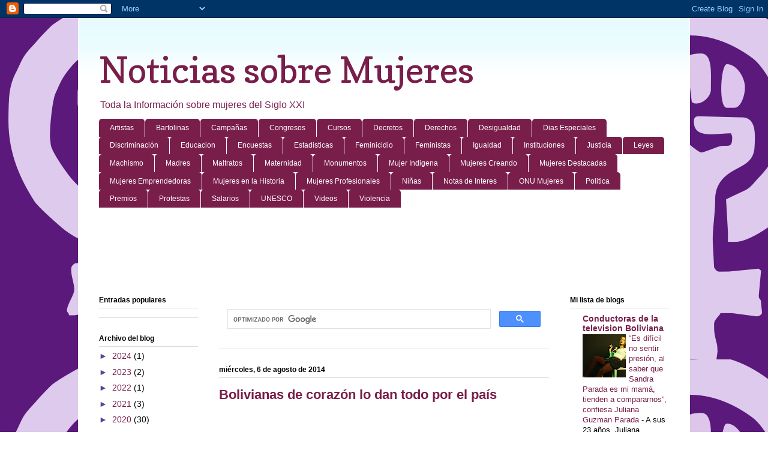

--- FILE ---
content_type: text/html; charset=UTF-8
request_url: https://mujeresenelsigloxxi.blogspot.com/2014/08/bolivianas-de-corazon-lo-dan-todo-por.html
body_size: 21089
content:
<!DOCTYPE html>
<html class='v2' dir='ltr' lang='es' xmlns='http://www.w3.org/1999/xhtml' xmlns:b='http://www.google.com/2005/gml/b' xmlns:data='http://www.google.com/2005/gml/data' xmlns:expr='http://www.google.com/2005/gml/expr'>
<head>
<link href='https://www.blogger.com/static/v1/widgets/335934321-css_bundle_v2.css' rel='stylesheet' type='text/css'/>
<script async='async' crossorigin='anonymous' src='https://pagead2.googlesyndication.com/pagead/js/adsbygoogle.js?client=ca-pub-9705739313934510'></script>
<meta content='width=1100' name='viewport'/>
<meta content='text/html; charset=UTF-8' http-equiv='Content-Type'/>
<meta content='blogger' name='generator'/>
<link href='https://mujeresenelsigloxxi.blogspot.com/favicon.ico' rel='icon' type='image/x-icon'/>
<link href='https://mujeresenelsigloxxi.blogspot.com/2014/08/bolivianas-de-corazon-lo-dan-todo-por.html' rel='canonical'/>
<link rel="alternate" type="application/atom+xml" title="Noticias sobre Mujeres - Atom" href="https://mujeresenelsigloxxi.blogspot.com/feeds/posts/default" />
<link rel="alternate" type="application/rss+xml" title="Noticias sobre Mujeres - RSS" href="https://mujeresenelsigloxxi.blogspot.com/feeds/posts/default?alt=rss" />
<link rel="service.post" type="application/atom+xml" title="Noticias sobre Mujeres - Atom" href="https://www.blogger.com/feeds/8581378658853175797/posts/default" />

<link rel="alternate" type="application/atom+xml" title="Noticias sobre Mujeres - Atom" href="https://mujeresenelsigloxxi.blogspot.com/feeds/7756127422166509394/comments/default" />
<!--Can't find substitution for tag [blog.ieCssRetrofitLinks]-->
<meta content='https://mujeresenelsigloxxi.blogspot.com/2014/08/bolivianas-de-corazon-lo-dan-todo-por.html' property='og:url'/>
<meta content='Bolivianas de corazón lo dan todo por el país' property='og:title'/>
<meta content='Tan bolivianas como extranjeras. Ellas están convencidas de que una persona no solo es de donde nace, sino también del lugar donde decide vi...' property='og:description'/>
<title>Noticias sobre Mujeres: Bolivianas de corazón lo dan todo por el país</title>
<style type='text/css'>@font-face{font-family:'Copse';font-style:normal;font-weight:400;font-display:swap;src:url(//fonts.gstatic.com/s/copse/v16/11hPGpDKz1rGb3dkFEmDUq-B.woff2)format('woff2');unicode-range:U+0000-00FF,U+0131,U+0152-0153,U+02BB-02BC,U+02C6,U+02DA,U+02DC,U+0304,U+0308,U+0329,U+2000-206F,U+20AC,U+2122,U+2191,U+2193,U+2212,U+2215,U+FEFF,U+FFFD;}</style>
<style id='page-skin-1' type='text/css'><!--
/*
-----------------------------------------------
Blogger Template Style
Name:     Ethereal
Designer: Jason Morrow
URL:      jasonmorrow.etsy.com
----------------------------------------------- */
/* Variable definitions
====================
<Variable name="keycolor" description="Main Color" type="color" default="#000000"/>
<Group description="Body Text" selector="body">
<Variable name="body.font" description="Font" type="font"
default="normal normal 13px Arial, Tahoma, Helvetica, FreeSans, sans-serif"/>
<Variable name="body.text.color" description="Text Color" type="color" default="#666666"/>
</Group>
<Group description="Background" selector=".body-fauxcolumns-outer">
<Variable name="body.background.color" description="Outer Background" type="color" default="#fb5e53"/>
<Variable name="content.background.color" description="Main Background" type="color" default="#ffffff"/>
<Variable name="body.border.color" description="Border Color" type="color" default="#fb5e53"/>
</Group>
<Group description="Links" selector=".main-inner">
<Variable name="link.color" description="Link Color" type="color" default="#2198a6"/>
<Variable name="link.visited.color" description="Visited Color" type="color" default="#4d469c"/>
<Variable name="link.hover.color" description="Hover Color" type="color" default="#791e4a"/>
</Group>
<Group description="Blog Title" selector=".header h1">
<Variable name="header.font" description="Font" type="font"
default="normal normal 60px Times, 'Times New Roman', FreeSerif, serif"/>
<Variable name="header.text.color" description="Text Color" type="color" default="#ff8b8b"/>
</Group>
<Group description="Blog Description" selector=".header .description">
<Variable name="description.text.color" description="Description Color" type="color"
default="#666666"/>
</Group>
<Group description="Tabs Text" selector=".tabs-inner .widget li a">
<Variable name="tabs.font" description="Font" type="font"
default="normal normal 12px Arial, Tahoma, Helvetica, FreeSans, sans-serif"/>
<Variable name="tabs.selected.text.color" description="Selected Color" type="color" default="#ffffff"/>
<Variable name="tabs.text.color" description="Text Color" type="color" default="#000000"/>
</Group>
<Group description="Tabs Background" selector=".tabs-outer .PageList">
<Variable name="tabs.selected.background.color" description="Selected Color" type="color" default="#ffa183"/>
<Variable name="tabs.background.color" description="Background Color" type="color" default="#ffdfc7"/>
<Variable name="tabs.border.bevel.color" description="Bevel Color" type="color" default="#fb5e53"/>
</Group>
<Group description="Post Title" selector="h3.post-title, h4, h3.post-title a">
<Variable name="post.title.font" description="Font" type="font"
default="normal normal 24px Times, Times New Roman, serif"/>
<Variable name="post.title.text.color" description="Text Color" type="color" default="#2198a6"/>
</Group>
<Group description="Gadget Title" selector="h2">
<Variable name="widget.title.font" description="Title Font" type="font"
default="normal bold 12px Arial, Tahoma, Helvetica, FreeSans, sans-serif"/>
<Variable name="widget.title.text.color" description="Text Color" type="color" default="#000000"/>
<Variable name="widget.title.border.bevel.color" description="Bevel Color" type="color" default="#dbdbdb"/>
</Group>
<Group description="Accents" selector=".main-inner .widget">
<Variable name="widget.alternate.text.color" description="Alternate Color" type="color" default="#cccccc"/>
<Variable name="widget.border.bevel.color" description="Bevel Color" type="color" default="#dbdbdb"/>
</Group>
<Variable name="body.background" description="Body Background" type="background"
color="#ffffff" default="$(color) none repeat-x scroll top left"/>
<Variable name="body.background.gradient" description="Body Gradient Cap" type="url"
default="none"/>
<Variable name="body.background.imageBorder" description="Body Image Border" type="url"
default="none"/>
<Variable name="body.background.imageBorder.position.left" description="Body Image Border Left" type="length"
default="0" min="0" max="400px"/>
<Variable name="body.background.imageBorder.position.right" description="Body Image Border Right" type="length"
default="0" min="0" max="400px"/>
<Variable name="header.background.gradient" description="Header Background Gradient" type="url" default="none"/>
<Variable name="content.background.gradient" description="Content Gradient" type="url" default="none"/>
<Variable name="link.decoration" description="Link Decoration" type="string" default="none"/>
<Variable name="link.visited.decoration" description="Link Visited Decoration" type="string" default="none"/>
<Variable name="link.hover.decoration" description="Link Hover Decoration" type="string" default="underline"/>
<Variable name="widget.padding.top" description="Widget Padding Top" type="length" default="15px" min="0" max="100px"/>
<Variable name="date.space" description="Date Space" type="length" default="15px" min="0" max="100px"/>
<Variable name="post.first.padding.top" description="First Post Padding Top" type="length" default="0" min="0" max="100px"/>
<Variable name="mobile.background.overlay" description="Mobile Background Overlay" type="string" default=""/>
<Variable name="mobile.background.size" description="Mobile Background Size" type="string" default="auto"/>
<Variable name="startSide" description="Side where text starts in blog language" type="automatic" default="left"/>
<Variable name="endSide" description="Side where text ends in blog language" type="automatic" default="right"/>
*/
/* Content
----------------------------------------------- */
body {
font: normal normal 14px Verdana, Geneva, sans-serif;
color: #000000;
background: #ffffff url(//1.bp.blogspot.com/--9Q3j0eXrqU/Ux-F4RvyOhI/AAAAAAAAeuc/vBGzGngwZL4/s1600/logo.png) repeat scroll top left;
}
html body .content-outer {
min-width: 0;
max-width: 100%;
width: 100%;
}
a:link {
text-decoration: none;
color: #791e4a;
}
a:visited {
text-decoration: none;
color: #4d469c;
}
a:hover {
text-decoration: underline;
color: #2198a6;
}
.main-inner {
padding-top: 15px;
}
.body-fauxcolumn-outer {
background: transparent none repeat-x scroll top center;
}
.content-fauxcolumns .fauxcolumn-inner {
background: #ffffff url(//www.blogblog.com/1kt/ethereal/bird-2toned-blue-fade.png) repeat-x scroll top left;
border-left: 1px solid #ffffff;
border-right: 1px solid #ffffff;
}
/* Flexible Background
----------------------------------------------- */
.content-fauxcolumn-outer .fauxborder-left {
width: 100%;
padding-left: 300px;
margin-left: -300px;
background-color: transparent;
background-image: none;
background-repeat: no-repeat;
background-position: left top;
}
.content-fauxcolumn-outer .fauxborder-right {
margin-right: -299px;
width: 299px;
background-color: transparent;
background-image: none;
background-repeat: no-repeat;
background-position: right top;
}
/* Columns
----------------------------------------------- */
.content-inner {
padding: 0;
}
/* Header
----------------------------------------------- */
.header-inner {
padding: 27px 0 3px;
}
.header-inner .section {
margin: 0 35px;
}
.Header h1 {
font: normal normal 60px Copse;
color: #791e4a;
}
.Header h1 a {
color: #791e4a;
}
.Header .description {
font-size: 115%;
color: #791e4a;
}
.header-inner .Header .titlewrapper,
.header-inner .Header .descriptionwrapper {
padding-left: 0;
padding-right: 0;
margin-bottom: 0;
}
/* Tabs
----------------------------------------------- */
.tabs-outer {
position: relative;
background: transparent;
}
.tabs-cap-top, .tabs-cap-bottom {
position: absolute;
width: 100%;
}
.tabs-cap-bottom {
bottom: 0;
}
.tabs-inner {
padding: 0;
}
.tabs-inner .section {
margin: 0 35px;
}
*+html body .tabs-inner .widget li {
padding: 1px;
}
.PageList {
border-bottom: 1px solid #4d469c;
}
.tabs-inner .widget li.selected a,
.tabs-inner .widget li a:hover {
position: relative;
-moz-border-radius-topleft: 5px;
-moz-border-radius-topright: 5px;
-webkit-border-top-left-radius: 5px;
-webkit-border-top-right-radius: 5px;
-goog-ms-border-top-left-radius: 5px;
-goog-ms-border-top-right-radius: 5px;
border-top-left-radius: 5px;
border-top-right-radius: 5px;
background: #000000 none ;
color: #ffffff;
}
.tabs-inner .widget li a {
display: inline-block;
margin: 0;
margin-right: 1px;
padding: .65em 1.5em;
font: normal normal 12px Verdana, Geneva, sans-serif;
color: #ffffff;
background-color: #791e4a;
-moz-border-radius-topleft: 5px;
-moz-border-radius-topright: 5px;
-webkit-border-top-left-radius: 5px;
-webkit-border-top-right-radius: 5px;
-goog-ms-border-top-left-radius: 5px;
-goog-ms-border-top-right-radius: 5px;
border-top-left-radius: 5px;
border-top-right-radius: 5px;
}
/* Headings
----------------------------------------------- */
h2 {
font: normal bold 12px Arial, Tahoma, Helvetica, FreeSans, sans-serif;
color: #000000;
}
/* Widgets
----------------------------------------------- */
.main-inner .column-left-inner {
padding: 0 0 0 20px;
}
.main-inner .column-left-inner .section {
margin-right: 0;
}
.main-inner .column-right-inner {
padding: 0 20px 0 0;
}
.main-inner .column-right-inner .section {
margin-left: 0;
}
.main-inner .section {
padding: 0;
}
.main-inner .widget {
padding: 0 0 15px;
margin: 20px 0;
border-bottom: 1px solid #dbdbdb;
}
.main-inner .widget h2 {
margin: 0;
padding: .6em 0 .5em;
}
.footer-inner .widget h2 {
padding: 0 0 .4em;
}
.main-inner .widget h2 + div, .footer-inner .widget h2 + div {
padding-top: 15px;
}
.main-inner .widget .widget-content {
margin: 0;
padding: 15px 0 0;
}
.main-inner .widget ul, .main-inner .widget #ArchiveList ul.flat {
margin: -15px -15px -15px;
padding: 0;
list-style: none;
}
.main-inner .sidebar .widget h2 {
border-bottom: 1px solid #dbdbdb;
}
.main-inner .widget #ArchiveList {
margin: -15px 0 0;
}
.main-inner .widget ul li, .main-inner .widget #ArchiveList ul.flat li {
padding: .5em 15px;
text-indent: 0;
}
.main-inner .widget #ArchiveList ul li {
padding-top: .25em;
padding-bottom: .25em;
}
.main-inner .widget ul li:first-child, .main-inner .widget #ArchiveList ul.flat li:first-child {
border-top: none;
}
.main-inner .widget ul li:last-child, .main-inner .widget #ArchiveList ul.flat li:last-child {
border-bottom: none;
}
.main-inner .widget .post-body ul {
padding: 0 2.5em;
margin: .5em 0;
list-style: disc;
}
.main-inner .widget .post-body ul li {
padding: 0.25em 0;
margin-bottom: .25em;
color: #000000;
border: none;
}
.footer-inner .widget ul {
padding: 0;
list-style: none;
}
.widget .zippy {
color: #4d469c;
}
/* Posts
----------------------------------------------- */
.main.section {
margin: 0 20px;
}
body .main-inner .Blog {
padding: 0;
background-color: transparent;
border: none;
}
.main-inner .widget h2.date-header {
border-bottom: 1px solid #dbdbdb;
}
.date-outer {
position: relative;
margin: 15px 0 20px;
}
.date-outer:first-child {
margin-top: 0;
}
.date-posts {
clear: both;
}
.post-outer, .inline-ad {
border-bottom: 1px solid #dbdbdb;
padding: 30px 0;
}
.post-outer {
padding-bottom: 10px;
}
.post-outer:first-child {
padding-top: 0;
border-top: none;
}
.post-outer:last-child, .inline-ad:last-child {
border-bottom: none;
}
.post-body img {
padding: 8px;
}
h3.post-title, h4 {
font: normal bold 22px Verdana, Geneva, sans-serif;
color: #791e4a;
}
h3.post-title a {
font: normal bold 22px Verdana, Geneva, sans-serif;
color: #791e4a;
text-decoration: none;
}
h3.post-title a:hover {
color: #2198a6;
text-decoration: underline;
}
.post-header {
margin: 0 0 1.5em;
}
.post-body {
line-height: 1.4;
}
.post-footer {
margin: 1.5em 0 0;
}
#blog-pager {
padding: 15px;
}
.blog-feeds, .post-feeds {
margin: 1em 0;
text-align: center;
}
.post-outer .comments {
margin-top: 2em;
}
/* Comments
----------------------------------------------- */
.comments .comments-content .icon.blog-author {
background-repeat: no-repeat;
background-image: url([data-uri]);
}
.comments .comments-content .loadmore a {
background: #ffffff url(//www.blogblog.com/1kt/ethereal/bird-2toned-blue-fade.png) repeat-x scroll top left;
}
.comments .comments-content .loadmore a {
border-top: 1px solid #dbdbdb;
border-bottom: 1px solid #dbdbdb;
}
.comments .comment-thread.inline-thread {
background: #ffffff url(//www.blogblog.com/1kt/ethereal/bird-2toned-blue-fade.png) repeat-x scroll top left;
}
.comments .continue {
border-top: 2px solid #dbdbdb;
}
/* Footer
----------------------------------------------- */
.footer-inner {
padding: 30px 0;
overflow: hidden;
}
/* Mobile
----------------------------------------------- */
body.mobile  {
background-size: auto
}
.mobile .body-fauxcolumn-outer {
background: ;
}
.mobile .content-fauxcolumns .fauxcolumn-inner {
opacity: 0.75;
}
.mobile .content-fauxcolumn-outer .fauxborder-right {
margin-right: 0;
}
.mobile-link-button {
background-color: #000000;
}
.mobile-link-button a:link, .mobile-link-button a:visited {
color: #ffffff;
}
.mobile-index-contents {
color: #444444;
}
.mobile .body-fauxcolumn-outer {
background-size: 100% auto;
}
.mobile .mobile-date-outer {
border-bottom: transparent;
}
.mobile .PageList {
border-bottom: none;
}
.mobile .tabs-inner .section {
margin: 0;
}
.mobile .tabs-inner .PageList .widget-content {
background: #000000 none;
color: #ffffff;
}
.mobile .tabs-inner .PageList .widget-content .pagelist-arrow {
border-left: 1px solid #ffffff;
}
.mobile .footer-inner {
overflow: visible;
}
body.mobile .AdSense {
margin: 0 -10px;
}

--></style>
<style id='template-skin-1' type='text/css'><!--
body {
min-width: 1020px;
}
.content-outer, .content-fauxcolumn-outer, .region-inner {
min-width: 1020px;
max-width: 1020px;
_width: 1020px;
}
.main-inner .columns {
padding-left: 200px;
padding-right: 200px;
}
.main-inner .fauxcolumn-center-outer {
left: 200px;
right: 200px;
/* IE6 does not respect left and right together */
_width: expression(this.parentNode.offsetWidth -
parseInt("200px") -
parseInt("200px") + 'px');
}
.main-inner .fauxcolumn-left-outer {
width: 200px;
}
.main-inner .fauxcolumn-right-outer {
width: 200px;
}
.main-inner .column-left-outer {
width: 200px;
right: 100%;
margin-left: -200px;
}
.main-inner .column-right-outer {
width: 200px;
margin-right: -200px;
}
#layout {
min-width: 0;
}
#layout .content-outer {
min-width: 0;
width: 800px;
}
#layout .region-inner {
min-width: 0;
width: auto;
}
body#layout div.add_widget {
padding: 8px;
}
body#layout div.add_widget a {
margin-left: 32px;
}
--></style>
<style>
    body {background-image:url(\/\/1.bp.blogspot.com\/--9Q3j0eXrqU\/Ux-F4RvyOhI\/AAAAAAAAeuc\/vBGzGngwZL4\/s1600\/logo.png);}
    
@media (max-width: 200px) { body {background-image:url(\/\/1.bp.blogspot.com\/--9Q3j0eXrqU\/Ux-F4RvyOhI\/AAAAAAAAeuc\/vBGzGngwZL4\/w200\/logo.png);}}
@media (max-width: 400px) and (min-width: 201px) { body {background-image:url(\/\/1.bp.blogspot.com\/--9Q3j0eXrqU\/Ux-F4RvyOhI\/AAAAAAAAeuc\/vBGzGngwZL4\/w400\/logo.png);}}
@media (max-width: 800px) and (min-width: 401px) { body {background-image:url(\/\/1.bp.blogspot.com\/--9Q3j0eXrqU\/Ux-F4RvyOhI\/AAAAAAAAeuc\/vBGzGngwZL4\/w800\/logo.png);}}
@media (max-width: 1200px) and (min-width: 801px) { body {background-image:url(\/\/1.bp.blogspot.com\/--9Q3j0eXrqU\/Ux-F4RvyOhI\/AAAAAAAAeuc\/vBGzGngwZL4\/w1200\/logo.png);}}
/* Last tag covers anything over one higher than the previous max-size cap. */
@media (min-width: 1201px) { body {background-image:url(\/\/1.bp.blogspot.com\/--9Q3j0eXrqU\/Ux-F4RvyOhI\/AAAAAAAAeuc\/vBGzGngwZL4\/w1600\/logo.png);}}
  </style>
<!--INICIA TAGS PARA TWITTER, VER: https://dev.twitter.com/cards/types/summary -->
<meta content='summary_large_image' name='twitter:card'/>
<meta content='@Blogsnoticias' name='twitter:site'/>
<meta content='@Blogsnoticias' name='twitter:creator'/>
<!-- SI ES EL INDEX (PAGINA PRINCIPAL) -->
<meta content='https://mujeresenelsigloxxi.blogspot.com/2014/08/bolivianas-de-corazon-lo-dan-todo-por.html' name='og:url'/>
<meta content='Bolivianas de corazón lo dan todo por el país' name='og:title'/>
<meta content='' name='og:image'/>
<!-- SI EL POST CONTIENE DESCRIPCION (SEARCH DESCRIPTION) -->
<meta content='Mira el post completo. Si te gusta no olvides en darle RT y compartirlo :D' name='og:description'/>
<!--FIN DE TAGS PARA TWITTER-->
<link href='https://www.blogger.com/dyn-css/authorization.css?targetBlogID=8581378658853175797&amp;zx=bc55d29c-cdcd-4449-9d4d-8c9bf5613fca' media='none' onload='if(media!=&#39;all&#39;)media=&#39;all&#39;' rel='stylesheet'/><noscript><link href='https://www.blogger.com/dyn-css/authorization.css?targetBlogID=8581378658853175797&amp;zx=bc55d29c-cdcd-4449-9d4d-8c9bf5613fca' rel='stylesheet'/></noscript>
<meta name='google-adsense-platform-account' content='ca-host-pub-1556223355139109'/>
<meta name='google-adsense-platform-domain' content='blogspot.com'/>

<!-- data-ad-client=ca-pub-9705739313934510 -->

</head>
<body class='loading'>
<div class='navbar section' id='navbar' name='Barra de navegación'><div class='widget Navbar' data-version='1' id='Navbar1'><script type="text/javascript">
    function setAttributeOnload(object, attribute, val) {
      if(window.addEventListener) {
        window.addEventListener('load',
          function(){ object[attribute] = val; }, false);
      } else {
        window.attachEvent('onload', function(){ object[attribute] = val; });
      }
    }
  </script>
<div id="navbar-iframe-container"></div>
<script type="text/javascript" src="https://apis.google.com/js/platform.js"></script>
<script type="text/javascript">
      gapi.load("gapi.iframes:gapi.iframes.style.bubble", function() {
        if (gapi.iframes && gapi.iframes.getContext) {
          gapi.iframes.getContext().openChild({
              url: 'https://www.blogger.com/navbar/8581378658853175797?po\x3d7756127422166509394\x26origin\x3dhttps://mujeresenelsigloxxi.blogspot.com',
              where: document.getElementById("navbar-iframe-container"),
              id: "navbar-iframe"
          });
        }
      });
    </script><script type="text/javascript">
(function() {
var script = document.createElement('script');
script.type = 'text/javascript';
script.src = '//pagead2.googlesyndication.com/pagead/js/google_top_exp.js';
var head = document.getElementsByTagName('head')[0];
if (head) {
head.appendChild(script);
}})();
</script>
</div></div>
<div class='body-fauxcolumns'>
<div class='fauxcolumn-outer body-fauxcolumn-outer'>
<div class='cap-top'>
<div class='cap-left'></div>
<div class='cap-right'></div>
</div>
<div class='fauxborder-left'>
<div class='fauxborder-right'></div>
<div class='fauxcolumn-inner'>
</div>
</div>
<div class='cap-bottom'>
<div class='cap-left'></div>
<div class='cap-right'></div>
</div>
</div>
</div>
<div class='content'>
<div class='content-fauxcolumns'>
<div class='fauxcolumn-outer content-fauxcolumn-outer'>
<div class='cap-top'>
<div class='cap-left'></div>
<div class='cap-right'></div>
</div>
<div class='fauxborder-left'>
<div class='fauxborder-right'></div>
<div class='fauxcolumn-inner'>
</div>
</div>
<div class='cap-bottom'>
<div class='cap-left'></div>
<div class='cap-right'></div>
</div>
</div>
</div>
<div class='content-outer'>
<div class='content-cap-top cap-top'>
<div class='cap-left'></div>
<div class='cap-right'></div>
</div>
<div class='fauxborder-left content-fauxborder-left'>
<div class='fauxborder-right content-fauxborder-right'></div>
<div class='content-inner'>
<header>
<div class='header-outer'>
<div class='header-cap-top cap-top'>
<div class='cap-left'></div>
<div class='cap-right'></div>
</div>
<div class='fauxborder-left header-fauxborder-left'>
<div class='fauxborder-right header-fauxborder-right'></div>
<div class='region-inner header-inner'>
<div class='header section' id='header' name='Cabecera'><div class='widget Header' data-version='1' id='Header1'>
<div id='header-inner'>
<div class='titlewrapper'>
<h1 class='title'>
<a href='https://mujeresenelsigloxxi.blogspot.com/'>
Noticias sobre Mujeres
</a>
</h1>
</div>
<div class='descriptionwrapper'>
<p class='description'><span>Toda la Información sobre mujeres del Siglo XXI</span></p>
</div>
</div>
</div></div>
</div>
</div>
<div class='header-cap-bottom cap-bottom'>
<div class='cap-left'></div>
<div class='cap-right'></div>
</div>
</div>
</header>
<div class='tabs-outer'>
<div class='tabs-cap-top cap-top'>
<div class='cap-left'></div>
<div class='cap-right'></div>
</div>
<div class='fauxborder-left tabs-fauxborder-left'>
<div class='fauxborder-right tabs-fauxborder-right'></div>
<div class='region-inner tabs-inner'>
<div class='tabs section' id='crosscol' name='Multicolumnas'><div class='widget Label' data-version='1' id='Label1'>
<h2>Etiquetas</h2>
<div class='widget-content list-label-widget-content'>
<ul>
<li>
<a dir='ltr' href='https://mujeresenelsigloxxi.blogspot.com/search/label/Artistas'>Artistas</a>
</li>
<li>
<a dir='ltr' href='https://mujeresenelsigloxxi.blogspot.com/search/label/Bartolinas'>Bartolinas</a>
</li>
<li>
<a dir='ltr' href='https://mujeresenelsigloxxi.blogspot.com/search/label/Campa%C3%B1as'>Campañas</a>
</li>
<li>
<a dir='ltr' href='https://mujeresenelsigloxxi.blogspot.com/search/label/Congresos'>Congresos</a>
</li>
<li>
<a dir='ltr' href='https://mujeresenelsigloxxi.blogspot.com/search/label/Cursos'>Cursos</a>
</li>
<li>
<a dir='ltr' href='https://mujeresenelsigloxxi.blogspot.com/search/label/Decretos'>Decretos</a>
</li>
<li>
<a dir='ltr' href='https://mujeresenelsigloxxi.blogspot.com/search/label/Derechos'>Derechos</a>
</li>
<li>
<a dir='ltr' href='https://mujeresenelsigloxxi.blogspot.com/search/label/Desigualdad'>Desigualdad</a>
</li>
<li>
<a dir='ltr' href='https://mujeresenelsigloxxi.blogspot.com/search/label/Dias%20Especiales'>Dias Especiales</a>
</li>
<li>
<a dir='ltr' href='https://mujeresenelsigloxxi.blogspot.com/search/label/Discriminaci%C3%B3n'>Discriminación</a>
</li>
<li>
<a dir='ltr' href='https://mujeresenelsigloxxi.blogspot.com/search/label/Educacion'>Educacion</a>
</li>
<li>
<a dir='ltr' href='https://mujeresenelsigloxxi.blogspot.com/search/label/Encuestas'>Encuestas</a>
</li>
<li>
<a dir='ltr' href='https://mujeresenelsigloxxi.blogspot.com/search/label/Estadisticas'>Estadisticas</a>
</li>
<li>
<a dir='ltr' href='https://mujeresenelsigloxxi.blogspot.com/search/label/Feminicidio'>Feminicidio</a>
</li>
<li>
<a dir='ltr' href='https://mujeresenelsigloxxi.blogspot.com/search/label/Feministas'>Feministas</a>
</li>
<li>
<a dir='ltr' href='https://mujeresenelsigloxxi.blogspot.com/search/label/Igualdad'>Igualdad</a>
</li>
<li>
<a dir='ltr' href='https://mujeresenelsigloxxi.blogspot.com/search/label/Instituciones'>Instituciones</a>
</li>
<li>
<a dir='ltr' href='https://mujeresenelsigloxxi.blogspot.com/search/label/Justicia'>Justicia</a>
</li>
<li>
<a dir='ltr' href='https://mujeresenelsigloxxi.blogspot.com/search/label/Leyes'>Leyes</a>
</li>
<li>
<a dir='ltr' href='https://mujeresenelsigloxxi.blogspot.com/search/label/Machismo'>Machismo</a>
</li>
<li>
<a dir='ltr' href='https://mujeresenelsigloxxi.blogspot.com/search/label/Madres'>Madres</a>
</li>
<li>
<a dir='ltr' href='https://mujeresenelsigloxxi.blogspot.com/search/label/Maltratos'>Maltratos</a>
</li>
<li>
<a dir='ltr' href='https://mujeresenelsigloxxi.blogspot.com/search/label/Maternidad'>Maternidad</a>
</li>
<li>
<a dir='ltr' href='https://mujeresenelsigloxxi.blogspot.com/search/label/Monumentos'>Monumentos</a>
</li>
<li>
<a dir='ltr' href='https://mujeresenelsigloxxi.blogspot.com/search/label/Mujer%20Indigena'>Mujer Indigena</a>
</li>
<li>
<a dir='ltr' href='https://mujeresenelsigloxxi.blogspot.com/search/label/Mujeres%20Creando'>Mujeres Creando</a>
</li>
<li>
<a dir='ltr' href='https://mujeresenelsigloxxi.blogspot.com/search/label/Mujeres%20Destacadas'>Mujeres Destacadas</a>
</li>
<li>
<a dir='ltr' href='https://mujeresenelsigloxxi.blogspot.com/search/label/Mujeres%20Emprendedoras'>Mujeres Emprendedoras</a>
</li>
<li>
<a dir='ltr' href='https://mujeresenelsigloxxi.blogspot.com/search/label/Mujeres%20en%20la%20Historia'>Mujeres en la Historia</a>
</li>
<li>
<a dir='ltr' href='https://mujeresenelsigloxxi.blogspot.com/search/label/Mujeres%20Profesionales'>Mujeres Profesionales</a>
</li>
<li>
<a dir='ltr' href='https://mujeresenelsigloxxi.blogspot.com/search/label/Ni%C3%B1as'>Niñas</a>
</li>
<li>
<a dir='ltr' href='https://mujeresenelsigloxxi.blogspot.com/search/label/Notas%20de%20Interes'>Notas de Interes</a>
</li>
<li>
<a dir='ltr' href='https://mujeresenelsigloxxi.blogspot.com/search/label/ONU%20Mujeres'>ONU Mujeres</a>
</li>
<li>
<a dir='ltr' href='https://mujeresenelsigloxxi.blogspot.com/search/label/Politica'>Politica</a>
</li>
<li>
<a dir='ltr' href='https://mujeresenelsigloxxi.blogspot.com/search/label/Premios'>Premios</a>
</li>
<li>
<a dir='ltr' href='https://mujeresenelsigloxxi.blogspot.com/search/label/Protestas'>Protestas</a>
</li>
<li>
<a dir='ltr' href='https://mujeresenelsigloxxi.blogspot.com/search/label/Salarios'>Salarios</a>
</li>
<li>
<a dir='ltr' href='https://mujeresenelsigloxxi.blogspot.com/search/label/UNESCO'>UNESCO</a>
</li>
<li>
<a dir='ltr' href='https://mujeresenelsigloxxi.blogspot.com/search/label/Videos'>Videos</a>
</li>
<li>
<a dir='ltr' href='https://mujeresenelsigloxxi.blogspot.com/search/label/Violencia'>Violencia</a>
</li>
</ul>
<div class='clear'></div>
</div>
</div></div>
<div class='tabs section' id='crosscol-overflow' name='Cross-Column 2'><div class='widget HTML' data-version='1' id='HTML2'>
<div class='widget-content'>
<div style="text-align: center;">
<script async src="//pagead2.googlesyndication.com/pagead/js/adsbygoogle.js"></script>
<!-- mujeres banner arriba -->
<ins class="adsbygoogle"
     style="display:inline-block;width:728px;height:90px"
     data-ad-client="ca-pub-9705739313934510"
     data-ad-slot="1743490785"></ins>
<script>
(adsbygoogle = window.adsbygoogle || []).push({});
</script>
</div>
</div>
<div class='clear'></div>
</div></div>
</div>
</div>
<div class='tabs-cap-bottom cap-bottom'>
<div class='cap-left'></div>
<div class='cap-right'></div>
</div>
</div>
<div class='main-outer'>
<div class='main-cap-top cap-top'>
<div class='cap-left'></div>
<div class='cap-right'></div>
</div>
<div class='fauxborder-left main-fauxborder-left'>
<div class='fauxborder-right main-fauxborder-right'></div>
<div class='region-inner main-inner'>
<div class='columns fauxcolumns'>
<div class='fauxcolumn-outer fauxcolumn-center-outer'>
<div class='cap-top'>
<div class='cap-left'></div>
<div class='cap-right'></div>
</div>
<div class='fauxborder-left'>
<div class='fauxborder-right'></div>
<div class='fauxcolumn-inner'>
</div>
</div>
<div class='cap-bottom'>
<div class='cap-left'></div>
<div class='cap-right'></div>
</div>
</div>
<div class='fauxcolumn-outer fauxcolumn-left-outer'>
<div class='cap-top'>
<div class='cap-left'></div>
<div class='cap-right'></div>
</div>
<div class='fauxborder-left'>
<div class='fauxborder-right'></div>
<div class='fauxcolumn-inner'>
</div>
</div>
<div class='cap-bottom'>
<div class='cap-left'></div>
<div class='cap-right'></div>
</div>
</div>
<div class='fauxcolumn-outer fauxcolumn-right-outer'>
<div class='cap-top'>
<div class='cap-left'></div>
<div class='cap-right'></div>
</div>
<div class='fauxborder-left'>
<div class='fauxborder-right'></div>
<div class='fauxcolumn-inner'>
</div>
</div>
<div class='cap-bottom'>
<div class='cap-left'></div>
<div class='cap-right'></div>
</div>
</div>
<!-- corrects IE6 width calculation -->
<div class='columns-inner'>
<div class='column-center-outer'>
<div class='column-center-inner'>
<div class='main section' id='main' name='Principal'><div class='widget HTML' data-version='1' id='HTML1'>
<div class='widget-content'>
<script async src="https://cse.google.com/cse.js?cx=partner-pub-9705739313934510:9108872380"></script>
<div class="gcse-search"></div>
</div>
<div class='clear'></div>
</div><div class='widget Blog' data-version='1' id='Blog1'>
<div class='blog-posts hfeed'>

          <div class="date-outer">
        
<h2 class='date-header'><span>miércoles, 6 de agosto de 2014</span></h2>

          <div class="date-posts">
        
<div class='post-outer'>
<div class='post hentry'>
<a name='7756127422166509394'></a>
<h3 class='post-title entry-title'>
Bolivianas de corazón lo dan todo por el país
</h3>
<div class='post-header'>
<div class='post-header-line-1'></div>
</div>
<div class='post-body entry-content' id='post-body-7756127422166509394'>
<div style='float:left;'>

<script async src="//pagead2.googlesyndication.com/pagead/js/adsbygoogle.js"></script>
<!-- mujeres post -->
<ins class="adsbygoogle"
     style="display:inline-block;width:336px;height:280px"
     data-ad-client="ca-pub-9705739313934510"
     data-ad-slot="2108812786"></ins>
<script>
(adsbygoogle = window.adsbygoogle || []).push({});
</script>

</div>
<iframe allowTransparency='true' frameborder='0' scrolling='no' src='http://www.facebook.com/plugins/like.php?href=https://mujeresenelsigloxxi.blogspot.com/2014/08/bolivianas-de-corazon-lo-dan-todo-por.html&layout=box_count&show_faces=true&width=100&action=like&font=arial&colorscheme=light' style='border:none; overflow:hidden; width:100px; height:65px'></iframe>
<a class='twitter-share-button' data-count='horizontal' data-lang='es' data-size='large' data-text='Bolivianas de corazón lo dan todo por el país' data-url='https://mujeresenelsigloxxi.blogspot.com/2014/08/bolivianas-de-corazon-lo-dan-todo-por.html' data-via='boliviadecide' href='http://twitter.com/share'>Tweet</a><script src="//platform.twitter.com/widgets.js" type="text/javascript"></script>
Tan bolivianas como extranjeras. Ellas están convencidas de que una persona no solo es de donde nace, sino también del lugar donde decide vivir, echar raíces o esparcir frutos. Eso no se discute, aclaran cada una a su manera, por si alguien podría cuestionarlas.<br />
<br />
En la sangre<br />
Romina Mazó dice que nació en dos países, en Argentina y en Bolivia como artista. Sin rastros de acento extranjero, relata que llegó al país cuando tenía cuatro años y confiesa que de no haber crecido aquí no hubiera descubierto su pasión por el canto y la composición.<br />
<br />
&#8220;La vida tranquila de aquí, donde no se vive  solo para trabajar no la encontraría en otra parte. Eso me permitió dedicarle tiempo de calidad a la música&#8221;. Valora que empezó su carrera en la niñez cantando folclore argentino y boliviano.<br />
<br />
La fama, que está lejos de subírsele a la cabeza, la alcanzó en el 2012 interpretando pop. Es difícil no haber escuchado su voz inconfundible en radio Disney, con hits como Tonto y Tus Besos de su primer disco Todo lo que soñé, canciones que corean al unísono los más jóvenes y que se te pegan sin importar la edad.<br />
<br />
Con un talento de exportación, Romina admite que en el exterior se presenta como boliviana-argentina; en ese orden porque pese a que su corazón está dividido en dos, la nacionalidad que comparte con su madre se impone con más peso.<br />
<br />
&#8220;Cuando cumplí la mayoría de edad tramité los papeles para nacionalizarme. Lo hice porque le pertenezco a Bolivia y porque quiero representarla&#8221;, explica orgullosa de la doble ciudadanía que obtuvo hace una década. Para su suerte no tuvo que renunciar a una nacionalidad para adquirir la otra, cuestión de leyes y de beneficios que han ido cambiando.<br />
Con la misma sonrisa que la acompaña en sus shows, en sus fotografías y durante toda la entrevista, Romina no duda en referirse al público y a la gente boliviana. De ambos agradece que la reciban con los brazos abiertos y a ellos dedica su segundo disco titulado Mi mundo, que lanzará este mes.<br />
<br />
Boliviana por amor<br />
<br />
Su biblioteca empieza en la sala y termina en su dormitorio; rodeada de libros, de discos, de obras de arte y de un jardín verde, los ojos celestes de Laura Zanini se encienden para contarle a Para Ellas su historia de romance y aventura en nuestro país.<br />
<br />
Ella no suele mirar al pasado, pero eso no evita que se emocione al contar que dejó su natal Italia por amor en 1970 y que se embarcó en un viaje por mar y tierra cuyo destino era una<br />
Bolivia de la que no sabía nada y con la que tendría algo parecido a una cita a ciegas.<br />
<br />
&#8220;Fernando (Prado, su esposo) me propuso matrimonio allá pero lo hizo poniendo una condición: que vivamos aquí, cerca de su familia. Desde luego no pude decirle que no&#8221;, explica ella, feliz, rememorando el día que contrajo nupcias y obtuvo, automáticamente, su segunda nacionalidad.<br />
<br />
Cuando llegó era como una esponja, según relata, por eso no tardó en empaparse del idioma y de las costumbres. Zanini, cofundadora del Centro de Estudios para el Desarrollo Urbano Regional (CEDURE), dice que nunca se ha planteado vivir en otro lugar porque este es su hogar, el de sus hijos y sus nietos.<br />
<br />
Su vocación y Bolivia<br />
<br />
Cristiane Freitas no esconde nada debajo de su velo, aunque muchas veces la miren con extrañeza por usarlo. Tampoco esconde su origen brasileño, su espíritu de lucha como madre soltera<br />
y su vocación médica al servicio de las personas más necesitadas.<br />
Dice que su lazo más fuerte con el país es su hijo de ocho años nacido en Santa Cruz y que lo único que la separa de la nacionalidad es un trámite y la cola de migración. Por ahora tiene residencia por cinco años.<br />
<br />
Con la mente abierta e independiente, lejos de la clásica imagen de la mujer musulmana, ella indica que lleva muy bien las cuentas de su vida. Hace tres años que se convirtió al islam y desde hace nueve que se siente boliviana, cuando dejó San Pablo para venir al encuentro de oportunidades de estudio que necesitaba.<br />
<br />
&#8220;A Alá y a Bolivia les debo todo... mi profesión como médico general y mi orientación en ayuda humanitaria&#8221;, indica Freitas que recorrió el departamento como voluntaria de la Cruz Roja y miembro de las brigadas médicas de la Gobernación.<br />
<br />
De cuna y de personalidad humilde, menciona que por ahora busca trabajo para seguir ayudando a los que poco o nada tienen. Además sueña con lograr costear estudios que le permitan servir mejor en lugares donde no se disponen de recursos médicos.<br />
Misionera en Palmasola<br />
<br />
Eui Choung Ha o la hermana Esther, como la llaman en Palmasola, no se va con rodeos. Frente a la cárcel, desde el que antes era su hogar de niños Esperanza Viva, dice que en Bolivia descansarán sus restos; incluso ha  comprado  un nicho en un cementerio local.<br />
<br />
Su familia en Corea no se explica como ella, que estudió música  clásica y que toca el piano, cambió la tranquilidad de su país por una vida sacrificada evangelizando a hombres, mujeres e infantes tras las rejas.<br />
<br />
Con 71 años de edad, su vida tiene mucho sentido sin importar lo que otros crean. Llegó a Bolivia en 1979 con sus familiares, trabajaba vendiendo joyas hasta que garantizó un cheque de una amiga compatriota que le costó 14 meses de reclusión. Luego emigró a los Estados Unidos. &#8220;Pero no soporté estar lejos y regresé. Hace 25 años Dios me dio un corazón para trabajar aquí como misionera&#8221;, exclama convencida de que su residencia es más permanente que lo que indican sus papeles.<br />
<br />
A través de los años su espíritu le ha dado fuerzas para contribuir en la fundación de la universidad Bethesda, para levantar las iglesias evangélicas Emmaus del PC4 y PC2 de Palmasola, y materializar una infinidad de obras, entre ellas que a partir de este mes los presidiarios puedan estudiar una carrera universitaria <br />
<br />
 
<div style='clear: both;'></div>
</div>
<div class='post-footer'>
<div class='post-footer-line post-footer-line-1'><span class='post-author vcard'>
</span>
<span class='post-timestamp'>
en
<a class='timestamp-link' href='https://mujeresenelsigloxxi.blogspot.com/2014/08/bolivianas-de-corazon-lo-dan-todo-por.html' rel='bookmark' title='permanent link'><abbr class='published' title='2014-08-06T11:00:00-04:00'>11:00</abbr></a>
</span>
<span class='post-comment-link'>
</span>
<span class='post-icons'>
<span class='item-control blog-admin pid-1854950428'>
<a href='https://www.blogger.com/post-edit.g?blogID=8581378658853175797&postID=7756127422166509394&from=pencil' title='Editar entrada'>
<img alt='' class='icon-action' height='18' src='https://resources.blogblog.com/img/icon18_edit_allbkg.gif' width='18'/>
</a>
</span>
</span>
<div class='post-share-buttons goog-inline-block'>
<a class='goog-inline-block share-button sb-email' href='https://www.blogger.com/share-post.g?blogID=8581378658853175797&postID=7756127422166509394&target=email' target='_blank' title='Enviar por correo electrónico'><span class='share-button-link-text'>Enviar por correo electrónico</span></a><a class='goog-inline-block share-button sb-blog' href='https://www.blogger.com/share-post.g?blogID=8581378658853175797&postID=7756127422166509394&target=blog' onclick='window.open(this.href, "_blank", "height=270,width=475"); return false;' target='_blank' title='Escribe un blog'><span class='share-button-link-text'>Escribe un blog</span></a><a class='goog-inline-block share-button sb-twitter' href='https://www.blogger.com/share-post.g?blogID=8581378658853175797&postID=7756127422166509394&target=twitter' target='_blank' title='Compartir en X'><span class='share-button-link-text'>Compartir en X</span></a><a class='goog-inline-block share-button sb-facebook' href='https://www.blogger.com/share-post.g?blogID=8581378658853175797&postID=7756127422166509394&target=facebook' onclick='window.open(this.href, "_blank", "height=430,width=640"); return false;' target='_blank' title='Compartir con Facebook'><span class='share-button-link-text'>Compartir con Facebook</span></a><a class='goog-inline-block share-button sb-pinterest' href='https://www.blogger.com/share-post.g?blogID=8581378658853175797&postID=7756127422166509394&target=pinterest' target='_blank' title='Compartir en Pinterest'><span class='share-button-link-text'>Compartir en Pinterest</span></a>
</div>
</div>
<div class='post-footer-line post-footer-line-2'><span class='post-labels'>
Etiquetas:
<a href='https://mujeresenelsigloxxi.blogspot.com/search/label/Notas%20de%20Interes' rel='tag'>Notas de Interes</a>
</span>
</div>
<div class='post-footer-line post-footer-line-3'><span class='post-location'>
</span>
</div>
</div>
</div>
<div class='comments' id='comments'>
<a name='comments'></a>
<h4>No hay comentarios:</h4>
<div id='Blog1_comments-block-wrapper'>
<dl class='avatar-comment-indent' id='comments-block'>
</dl>
</div>
<p class='comment-footer'>
<div class='comment-form'>
<a name='comment-form'></a>
<h4 id='comment-post-message'>Publicar un comentario</h4>
<p>
</p>
<a href='https://www.blogger.com/comment/frame/8581378658853175797?po=7756127422166509394&hl=es&saa=85391&origin=https://mujeresenelsigloxxi.blogspot.com' id='comment-editor-src'></a>
<iframe allowtransparency='true' class='blogger-iframe-colorize blogger-comment-from-post' frameborder='0' height='410px' id='comment-editor' name='comment-editor' src='' width='100%'></iframe>
<script src='https://www.blogger.com/static/v1/jsbin/2830521187-comment_from_post_iframe.js' type='text/javascript'></script>
<script type='text/javascript'>
      BLOG_CMT_createIframe('https://www.blogger.com/rpc_relay.html');
    </script>
</div>
</p>
</div>
</div>

        </div></div>
      
</div>
<div class='blog-pager' id='blog-pager'>
<span id='blog-pager-newer-link'>
<a class='blog-pager-newer-link' href='https://mujeresenelsigloxxi.blogspot.com/2014/08/persisten-obstaculos-para-real.html' id='Blog1_blog-pager-newer-link' title='Entrada más reciente'>Entrada más reciente</a>
</span>
<span id='blog-pager-older-link'>
<a class='blog-pager-older-link' href='https://mujeresenelsigloxxi.blogspot.com/2014/08/anuncian-talleres-sobre-violencia-la.html' id='Blog1_blog-pager-older-link' title='Entrada antigua'>Entrada antigua</a>
</span>
<a class='home-link' href='https://mujeresenelsigloxxi.blogspot.com/'>Inicio</a>
</div>
<div class='clear'></div>
<div class='post-feeds'>
<div class='feed-links'>
Suscribirse a:
<a class='feed-link' href='https://mujeresenelsigloxxi.blogspot.com/feeds/7756127422166509394/comments/default' target='_blank' type='application/atom+xml'>Enviar comentarios (Atom)</a>
</div>
</div>
</div></div>
</div>
</div>
<div class='column-left-outer'>
<div class='column-left-inner'>
<aside>
<div class='sidebar section' id='sidebar-left-1'><div class='widget PopularPosts' data-version='1' id='PopularPosts1'>
<h2>Entradas populares</h2>
<div class='widget-content popular-posts'>
<ul>
</ul>
<div class='clear'></div>
</div>
</div><div class='widget BlogArchive' data-version='1' id='BlogArchive1'>
<h2>Archivo del blog</h2>
<div class='widget-content'>
<div id='ArchiveList'>
<div id='BlogArchive1_ArchiveList'>
<ul class='hierarchy'>
<li class='archivedate collapsed'>
<a class='toggle' href='javascript:void(0)'>
<span class='zippy'>

        &#9658;&#160;
      
</span>
</a>
<a class='post-count-link' href='https://mujeresenelsigloxxi.blogspot.com/2024/'>
2024
</a>
<span class='post-count' dir='ltr'>(1)</span>
<ul class='hierarchy'>
<li class='archivedate collapsed'>
<a class='toggle' href='javascript:void(0)'>
<span class='zippy'>

        &#9658;&#160;
      
</span>
</a>
<a class='post-count-link' href='https://mujeresenelsigloxxi.blogspot.com/2024/04/'>
abril
</a>
<span class='post-count' dir='ltr'>(1)</span>
</li>
</ul>
</li>
</ul>
<ul class='hierarchy'>
<li class='archivedate collapsed'>
<a class='toggle' href='javascript:void(0)'>
<span class='zippy'>

        &#9658;&#160;
      
</span>
</a>
<a class='post-count-link' href='https://mujeresenelsigloxxi.blogspot.com/2023/'>
2023
</a>
<span class='post-count' dir='ltr'>(2)</span>
<ul class='hierarchy'>
<li class='archivedate collapsed'>
<a class='toggle' href='javascript:void(0)'>
<span class='zippy'>

        &#9658;&#160;
      
</span>
</a>
<a class='post-count-link' href='https://mujeresenelsigloxxi.blogspot.com/2023/05/'>
mayo
</a>
<span class='post-count' dir='ltr'>(1)</span>
</li>
</ul>
<ul class='hierarchy'>
<li class='archivedate collapsed'>
<a class='toggle' href='javascript:void(0)'>
<span class='zippy'>

        &#9658;&#160;
      
</span>
</a>
<a class='post-count-link' href='https://mujeresenelsigloxxi.blogspot.com/2023/03/'>
marzo
</a>
<span class='post-count' dir='ltr'>(1)</span>
</li>
</ul>
</li>
</ul>
<ul class='hierarchy'>
<li class='archivedate collapsed'>
<a class='toggle' href='javascript:void(0)'>
<span class='zippy'>

        &#9658;&#160;
      
</span>
</a>
<a class='post-count-link' href='https://mujeresenelsigloxxi.blogspot.com/2022/'>
2022
</a>
<span class='post-count' dir='ltr'>(1)</span>
<ul class='hierarchy'>
<li class='archivedate collapsed'>
<a class='toggle' href='javascript:void(0)'>
<span class='zippy'>

        &#9658;&#160;
      
</span>
</a>
<a class='post-count-link' href='https://mujeresenelsigloxxi.blogspot.com/2022/10/'>
octubre
</a>
<span class='post-count' dir='ltr'>(1)</span>
</li>
</ul>
</li>
</ul>
<ul class='hierarchy'>
<li class='archivedate collapsed'>
<a class='toggle' href='javascript:void(0)'>
<span class='zippy'>

        &#9658;&#160;
      
</span>
</a>
<a class='post-count-link' href='https://mujeresenelsigloxxi.blogspot.com/2021/'>
2021
</a>
<span class='post-count' dir='ltr'>(3)</span>
<ul class='hierarchy'>
<li class='archivedate collapsed'>
<a class='toggle' href='javascript:void(0)'>
<span class='zippy'>

        &#9658;&#160;
      
</span>
</a>
<a class='post-count-link' href='https://mujeresenelsigloxxi.blogspot.com/2021/02/'>
febrero
</a>
<span class='post-count' dir='ltr'>(3)</span>
</li>
</ul>
</li>
</ul>
<ul class='hierarchy'>
<li class='archivedate collapsed'>
<a class='toggle' href='javascript:void(0)'>
<span class='zippy'>

        &#9658;&#160;
      
</span>
</a>
<a class='post-count-link' href='https://mujeresenelsigloxxi.blogspot.com/2020/'>
2020
</a>
<span class='post-count' dir='ltr'>(30)</span>
<ul class='hierarchy'>
<li class='archivedate collapsed'>
<a class='toggle' href='javascript:void(0)'>
<span class='zippy'>

        &#9658;&#160;
      
</span>
</a>
<a class='post-count-link' href='https://mujeresenelsigloxxi.blogspot.com/2020/12/'>
diciembre
</a>
<span class='post-count' dir='ltr'>(1)</span>
</li>
</ul>
<ul class='hierarchy'>
<li class='archivedate collapsed'>
<a class='toggle' href='javascript:void(0)'>
<span class='zippy'>

        &#9658;&#160;
      
</span>
</a>
<a class='post-count-link' href='https://mujeresenelsigloxxi.blogspot.com/2020/11/'>
noviembre
</a>
<span class='post-count' dir='ltr'>(1)</span>
</li>
</ul>
<ul class='hierarchy'>
<li class='archivedate collapsed'>
<a class='toggle' href='javascript:void(0)'>
<span class='zippy'>

        &#9658;&#160;
      
</span>
</a>
<a class='post-count-link' href='https://mujeresenelsigloxxi.blogspot.com/2020/10/'>
octubre
</a>
<span class='post-count' dir='ltr'>(1)</span>
</li>
</ul>
<ul class='hierarchy'>
<li class='archivedate collapsed'>
<a class='toggle' href='javascript:void(0)'>
<span class='zippy'>

        &#9658;&#160;
      
</span>
</a>
<a class='post-count-link' href='https://mujeresenelsigloxxi.blogspot.com/2020/07/'>
julio
</a>
<span class='post-count' dir='ltr'>(2)</span>
</li>
</ul>
<ul class='hierarchy'>
<li class='archivedate collapsed'>
<a class='toggle' href='javascript:void(0)'>
<span class='zippy'>

        &#9658;&#160;
      
</span>
</a>
<a class='post-count-link' href='https://mujeresenelsigloxxi.blogspot.com/2020/05/'>
mayo
</a>
<span class='post-count' dir='ltr'>(5)</span>
</li>
</ul>
<ul class='hierarchy'>
<li class='archivedate collapsed'>
<a class='toggle' href='javascript:void(0)'>
<span class='zippy'>

        &#9658;&#160;
      
</span>
</a>
<a class='post-count-link' href='https://mujeresenelsigloxxi.blogspot.com/2020/04/'>
abril
</a>
<span class='post-count' dir='ltr'>(1)</span>
</li>
</ul>
<ul class='hierarchy'>
<li class='archivedate collapsed'>
<a class='toggle' href='javascript:void(0)'>
<span class='zippy'>

        &#9658;&#160;
      
</span>
</a>
<a class='post-count-link' href='https://mujeresenelsigloxxi.blogspot.com/2020/03/'>
marzo
</a>
<span class='post-count' dir='ltr'>(4)</span>
</li>
</ul>
<ul class='hierarchy'>
<li class='archivedate collapsed'>
<a class='toggle' href='javascript:void(0)'>
<span class='zippy'>

        &#9658;&#160;
      
</span>
</a>
<a class='post-count-link' href='https://mujeresenelsigloxxi.blogspot.com/2020/02/'>
febrero
</a>
<span class='post-count' dir='ltr'>(4)</span>
</li>
</ul>
<ul class='hierarchy'>
<li class='archivedate collapsed'>
<a class='toggle' href='javascript:void(0)'>
<span class='zippy'>

        &#9658;&#160;
      
</span>
</a>
<a class='post-count-link' href='https://mujeresenelsigloxxi.blogspot.com/2020/01/'>
enero
</a>
<span class='post-count' dir='ltr'>(11)</span>
</li>
</ul>
</li>
</ul>
<ul class='hierarchy'>
<li class='archivedate collapsed'>
<a class='toggle' href='javascript:void(0)'>
<span class='zippy'>

        &#9658;&#160;
      
</span>
</a>
<a class='post-count-link' href='https://mujeresenelsigloxxi.blogspot.com/2019/'>
2019
</a>
<span class='post-count' dir='ltr'>(113)</span>
<ul class='hierarchy'>
<li class='archivedate collapsed'>
<a class='toggle' href='javascript:void(0)'>
<span class='zippy'>

        &#9658;&#160;
      
</span>
</a>
<a class='post-count-link' href='https://mujeresenelsigloxxi.blogspot.com/2019/11/'>
noviembre
</a>
<span class='post-count' dir='ltr'>(4)</span>
</li>
</ul>
<ul class='hierarchy'>
<li class='archivedate collapsed'>
<a class='toggle' href='javascript:void(0)'>
<span class='zippy'>

        &#9658;&#160;
      
</span>
</a>
<a class='post-count-link' href='https://mujeresenelsigloxxi.blogspot.com/2019/10/'>
octubre
</a>
<span class='post-count' dir='ltr'>(11)</span>
</li>
</ul>
<ul class='hierarchy'>
<li class='archivedate collapsed'>
<a class='toggle' href='javascript:void(0)'>
<span class='zippy'>

        &#9658;&#160;
      
</span>
</a>
<a class='post-count-link' href='https://mujeresenelsigloxxi.blogspot.com/2019/09/'>
septiembre
</a>
<span class='post-count' dir='ltr'>(4)</span>
</li>
</ul>
<ul class='hierarchy'>
<li class='archivedate collapsed'>
<a class='toggle' href='javascript:void(0)'>
<span class='zippy'>

        &#9658;&#160;
      
</span>
</a>
<a class='post-count-link' href='https://mujeresenelsigloxxi.blogspot.com/2019/08/'>
agosto
</a>
<span class='post-count' dir='ltr'>(4)</span>
</li>
</ul>
<ul class='hierarchy'>
<li class='archivedate collapsed'>
<a class='toggle' href='javascript:void(0)'>
<span class='zippy'>

        &#9658;&#160;
      
</span>
</a>
<a class='post-count-link' href='https://mujeresenelsigloxxi.blogspot.com/2019/07/'>
julio
</a>
<span class='post-count' dir='ltr'>(13)</span>
</li>
</ul>
<ul class='hierarchy'>
<li class='archivedate collapsed'>
<a class='toggle' href='javascript:void(0)'>
<span class='zippy'>

        &#9658;&#160;
      
</span>
</a>
<a class='post-count-link' href='https://mujeresenelsigloxxi.blogspot.com/2019/06/'>
junio
</a>
<span class='post-count' dir='ltr'>(18)</span>
</li>
</ul>
<ul class='hierarchy'>
<li class='archivedate collapsed'>
<a class='toggle' href='javascript:void(0)'>
<span class='zippy'>

        &#9658;&#160;
      
</span>
</a>
<a class='post-count-link' href='https://mujeresenelsigloxxi.blogspot.com/2019/05/'>
mayo
</a>
<span class='post-count' dir='ltr'>(7)</span>
</li>
</ul>
<ul class='hierarchy'>
<li class='archivedate collapsed'>
<a class='toggle' href='javascript:void(0)'>
<span class='zippy'>

        &#9658;&#160;
      
</span>
</a>
<a class='post-count-link' href='https://mujeresenelsigloxxi.blogspot.com/2019/04/'>
abril
</a>
<span class='post-count' dir='ltr'>(9)</span>
</li>
</ul>
<ul class='hierarchy'>
<li class='archivedate collapsed'>
<a class='toggle' href='javascript:void(0)'>
<span class='zippy'>

        &#9658;&#160;
      
</span>
</a>
<a class='post-count-link' href='https://mujeresenelsigloxxi.blogspot.com/2019/03/'>
marzo
</a>
<span class='post-count' dir='ltr'>(16)</span>
</li>
</ul>
<ul class='hierarchy'>
<li class='archivedate collapsed'>
<a class='toggle' href='javascript:void(0)'>
<span class='zippy'>

        &#9658;&#160;
      
</span>
</a>
<a class='post-count-link' href='https://mujeresenelsigloxxi.blogspot.com/2019/02/'>
febrero
</a>
<span class='post-count' dir='ltr'>(3)</span>
</li>
</ul>
<ul class='hierarchy'>
<li class='archivedate collapsed'>
<a class='toggle' href='javascript:void(0)'>
<span class='zippy'>

        &#9658;&#160;
      
</span>
</a>
<a class='post-count-link' href='https://mujeresenelsigloxxi.blogspot.com/2019/01/'>
enero
</a>
<span class='post-count' dir='ltr'>(24)</span>
</li>
</ul>
</li>
</ul>
<ul class='hierarchy'>
<li class='archivedate collapsed'>
<a class='toggle' href='javascript:void(0)'>
<span class='zippy'>

        &#9658;&#160;
      
</span>
</a>
<a class='post-count-link' href='https://mujeresenelsigloxxi.blogspot.com/2018/'>
2018
</a>
<span class='post-count' dir='ltr'>(110)</span>
<ul class='hierarchy'>
<li class='archivedate collapsed'>
<a class='toggle' href='javascript:void(0)'>
<span class='zippy'>

        &#9658;&#160;
      
</span>
</a>
<a class='post-count-link' href='https://mujeresenelsigloxxi.blogspot.com/2018/12/'>
diciembre
</a>
<span class='post-count' dir='ltr'>(22)</span>
</li>
</ul>
<ul class='hierarchy'>
<li class='archivedate collapsed'>
<a class='toggle' href='javascript:void(0)'>
<span class='zippy'>

        &#9658;&#160;
      
</span>
</a>
<a class='post-count-link' href='https://mujeresenelsigloxxi.blogspot.com/2018/11/'>
noviembre
</a>
<span class='post-count' dir='ltr'>(12)</span>
</li>
</ul>
<ul class='hierarchy'>
<li class='archivedate collapsed'>
<a class='toggle' href='javascript:void(0)'>
<span class='zippy'>

        &#9658;&#160;
      
</span>
</a>
<a class='post-count-link' href='https://mujeresenelsigloxxi.blogspot.com/2018/10/'>
octubre
</a>
<span class='post-count' dir='ltr'>(8)</span>
</li>
</ul>
<ul class='hierarchy'>
<li class='archivedate collapsed'>
<a class='toggle' href='javascript:void(0)'>
<span class='zippy'>

        &#9658;&#160;
      
</span>
</a>
<a class='post-count-link' href='https://mujeresenelsigloxxi.blogspot.com/2018/09/'>
septiembre
</a>
<span class='post-count' dir='ltr'>(5)</span>
</li>
</ul>
<ul class='hierarchy'>
<li class='archivedate collapsed'>
<a class='toggle' href='javascript:void(0)'>
<span class='zippy'>

        &#9658;&#160;
      
</span>
</a>
<a class='post-count-link' href='https://mujeresenelsigloxxi.blogspot.com/2018/08/'>
agosto
</a>
<span class='post-count' dir='ltr'>(4)</span>
</li>
</ul>
<ul class='hierarchy'>
<li class='archivedate collapsed'>
<a class='toggle' href='javascript:void(0)'>
<span class='zippy'>

        &#9658;&#160;
      
</span>
</a>
<a class='post-count-link' href='https://mujeresenelsigloxxi.blogspot.com/2018/07/'>
julio
</a>
<span class='post-count' dir='ltr'>(9)</span>
</li>
</ul>
<ul class='hierarchy'>
<li class='archivedate collapsed'>
<a class='toggle' href='javascript:void(0)'>
<span class='zippy'>

        &#9658;&#160;
      
</span>
</a>
<a class='post-count-link' href='https://mujeresenelsigloxxi.blogspot.com/2018/06/'>
junio
</a>
<span class='post-count' dir='ltr'>(8)</span>
</li>
</ul>
<ul class='hierarchy'>
<li class='archivedate collapsed'>
<a class='toggle' href='javascript:void(0)'>
<span class='zippy'>

        &#9658;&#160;
      
</span>
</a>
<a class='post-count-link' href='https://mujeresenelsigloxxi.blogspot.com/2018/05/'>
mayo
</a>
<span class='post-count' dir='ltr'>(3)</span>
</li>
</ul>
<ul class='hierarchy'>
<li class='archivedate collapsed'>
<a class='toggle' href='javascript:void(0)'>
<span class='zippy'>

        &#9658;&#160;
      
</span>
</a>
<a class='post-count-link' href='https://mujeresenelsigloxxi.blogspot.com/2018/04/'>
abril
</a>
<span class='post-count' dir='ltr'>(3)</span>
</li>
</ul>
<ul class='hierarchy'>
<li class='archivedate collapsed'>
<a class='toggle' href='javascript:void(0)'>
<span class='zippy'>

        &#9658;&#160;
      
</span>
</a>
<a class='post-count-link' href='https://mujeresenelsigloxxi.blogspot.com/2018/03/'>
marzo
</a>
<span class='post-count' dir='ltr'>(20)</span>
</li>
</ul>
<ul class='hierarchy'>
<li class='archivedate collapsed'>
<a class='toggle' href='javascript:void(0)'>
<span class='zippy'>

        &#9658;&#160;
      
</span>
</a>
<a class='post-count-link' href='https://mujeresenelsigloxxi.blogspot.com/2018/02/'>
febrero
</a>
<span class='post-count' dir='ltr'>(9)</span>
</li>
</ul>
<ul class='hierarchy'>
<li class='archivedate collapsed'>
<a class='toggle' href='javascript:void(0)'>
<span class='zippy'>

        &#9658;&#160;
      
</span>
</a>
<a class='post-count-link' href='https://mujeresenelsigloxxi.blogspot.com/2018/01/'>
enero
</a>
<span class='post-count' dir='ltr'>(7)</span>
</li>
</ul>
</li>
</ul>
<ul class='hierarchy'>
<li class='archivedate collapsed'>
<a class='toggle' href='javascript:void(0)'>
<span class='zippy'>

        &#9658;&#160;
      
</span>
</a>
<a class='post-count-link' href='https://mujeresenelsigloxxi.blogspot.com/2017/'>
2017
</a>
<span class='post-count' dir='ltr'>(230)</span>
<ul class='hierarchy'>
<li class='archivedate collapsed'>
<a class='toggle' href='javascript:void(0)'>
<span class='zippy'>

        &#9658;&#160;
      
</span>
</a>
<a class='post-count-link' href='https://mujeresenelsigloxxi.blogspot.com/2017/12/'>
diciembre
</a>
<span class='post-count' dir='ltr'>(3)</span>
</li>
</ul>
<ul class='hierarchy'>
<li class='archivedate collapsed'>
<a class='toggle' href='javascript:void(0)'>
<span class='zippy'>

        &#9658;&#160;
      
</span>
</a>
<a class='post-count-link' href='https://mujeresenelsigloxxi.blogspot.com/2017/11/'>
noviembre
</a>
<span class='post-count' dir='ltr'>(10)</span>
</li>
</ul>
<ul class='hierarchy'>
<li class='archivedate collapsed'>
<a class='toggle' href='javascript:void(0)'>
<span class='zippy'>

        &#9658;&#160;
      
</span>
</a>
<a class='post-count-link' href='https://mujeresenelsigloxxi.blogspot.com/2017/10/'>
octubre
</a>
<span class='post-count' dir='ltr'>(28)</span>
</li>
</ul>
<ul class='hierarchy'>
<li class='archivedate collapsed'>
<a class='toggle' href='javascript:void(0)'>
<span class='zippy'>

        &#9658;&#160;
      
</span>
</a>
<a class='post-count-link' href='https://mujeresenelsigloxxi.blogspot.com/2017/09/'>
septiembre
</a>
<span class='post-count' dir='ltr'>(12)</span>
</li>
</ul>
<ul class='hierarchy'>
<li class='archivedate collapsed'>
<a class='toggle' href='javascript:void(0)'>
<span class='zippy'>

        &#9658;&#160;
      
</span>
</a>
<a class='post-count-link' href='https://mujeresenelsigloxxi.blogspot.com/2017/08/'>
agosto
</a>
<span class='post-count' dir='ltr'>(18)</span>
</li>
</ul>
<ul class='hierarchy'>
<li class='archivedate collapsed'>
<a class='toggle' href='javascript:void(0)'>
<span class='zippy'>

        &#9658;&#160;
      
</span>
</a>
<a class='post-count-link' href='https://mujeresenelsigloxxi.blogspot.com/2017/07/'>
julio
</a>
<span class='post-count' dir='ltr'>(9)</span>
</li>
</ul>
<ul class='hierarchy'>
<li class='archivedate collapsed'>
<a class='toggle' href='javascript:void(0)'>
<span class='zippy'>

        &#9658;&#160;
      
</span>
</a>
<a class='post-count-link' href='https://mujeresenelsigloxxi.blogspot.com/2017/06/'>
junio
</a>
<span class='post-count' dir='ltr'>(15)</span>
</li>
</ul>
<ul class='hierarchy'>
<li class='archivedate collapsed'>
<a class='toggle' href='javascript:void(0)'>
<span class='zippy'>

        &#9658;&#160;
      
</span>
</a>
<a class='post-count-link' href='https://mujeresenelsigloxxi.blogspot.com/2017/05/'>
mayo
</a>
<span class='post-count' dir='ltr'>(45)</span>
</li>
</ul>
<ul class='hierarchy'>
<li class='archivedate collapsed'>
<a class='toggle' href='javascript:void(0)'>
<span class='zippy'>

        &#9658;&#160;
      
</span>
</a>
<a class='post-count-link' href='https://mujeresenelsigloxxi.blogspot.com/2017/04/'>
abril
</a>
<span class='post-count' dir='ltr'>(22)</span>
</li>
</ul>
<ul class='hierarchy'>
<li class='archivedate collapsed'>
<a class='toggle' href='javascript:void(0)'>
<span class='zippy'>

        &#9658;&#160;
      
</span>
</a>
<a class='post-count-link' href='https://mujeresenelsigloxxi.blogspot.com/2017/03/'>
marzo
</a>
<span class='post-count' dir='ltr'>(42)</span>
</li>
</ul>
<ul class='hierarchy'>
<li class='archivedate collapsed'>
<a class='toggle' href='javascript:void(0)'>
<span class='zippy'>

        &#9658;&#160;
      
</span>
</a>
<a class='post-count-link' href='https://mujeresenelsigloxxi.blogspot.com/2017/02/'>
febrero
</a>
<span class='post-count' dir='ltr'>(7)</span>
</li>
</ul>
<ul class='hierarchy'>
<li class='archivedate collapsed'>
<a class='toggle' href='javascript:void(0)'>
<span class='zippy'>

        &#9658;&#160;
      
</span>
</a>
<a class='post-count-link' href='https://mujeresenelsigloxxi.blogspot.com/2017/01/'>
enero
</a>
<span class='post-count' dir='ltr'>(19)</span>
</li>
</ul>
</li>
</ul>
<ul class='hierarchy'>
<li class='archivedate collapsed'>
<a class='toggle' href='javascript:void(0)'>
<span class='zippy'>

        &#9658;&#160;
      
</span>
</a>
<a class='post-count-link' href='https://mujeresenelsigloxxi.blogspot.com/2016/'>
2016
</a>
<span class='post-count' dir='ltr'>(367)</span>
<ul class='hierarchy'>
<li class='archivedate collapsed'>
<a class='toggle' href='javascript:void(0)'>
<span class='zippy'>

        &#9658;&#160;
      
</span>
</a>
<a class='post-count-link' href='https://mujeresenelsigloxxi.blogspot.com/2016/12/'>
diciembre
</a>
<span class='post-count' dir='ltr'>(25)</span>
</li>
</ul>
<ul class='hierarchy'>
<li class='archivedate collapsed'>
<a class='toggle' href='javascript:void(0)'>
<span class='zippy'>

        &#9658;&#160;
      
</span>
</a>
<a class='post-count-link' href='https://mujeresenelsigloxxi.blogspot.com/2016/11/'>
noviembre
</a>
<span class='post-count' dir='ltr'>(27)</span>
</li>
</ul>
<ul class='hierarchy'>
<li class='archivedate collapsed'>
<a class='toggle' href='javascript:void(0)'>
<span class='zippy'>

        &#9658;&#160;
      
</span>
</a>
<a class='post-count-link' href='https://mujeresenelsigloxxi.blogspot.com/2016/10/'>
octubre
</a>
<span class='post-count' dir='ltr'>(30)</span>
</li>
</ul>
<ul class='hierarchy'>
<li class='archivedate collapsed'>
<a class='toggle' href='javascript:void(0)'>
<span class='zippy'>

        &#9658;&#160;
      
</span>
</a>
<a class='post-count-link' href='https://mujeresenelsigloxxi.blogspot.com/2016/09/'>
septiembre
</a>
<span class='post-count' dir='ltr'>(25)</span>
</li>
</ul>
<ul class='hierarchy'>
<li class='archivedate collapsed'>
<a class='toggle' href='javascript:void(0)'>
<span class='zippy'>

        &#9658;&#160;
      
</span>
</a>
<a class='post-count-link' href='https://mujeresenelsigloxxi.blogspot.com/2016/08/'>
agosto
</a>
<span class='post-count' dir='ltr'>(31)</span>
</li>
</ul>
<ul class='hierarchy'>
<li class='archivedate collapsed'>
<a class='toggle' href='javascript:void(0)'>
<span class='zippy'>

        &#9658;&#160;
      
</span>
</a>
<a class='post-count-link' href='https://mujeresenelsigloxxi.blogspot.com/2016/07/'>
julio
</a>
<span class='post-count' dir='ltr'>(42)</span>
</li>
</ul>
<ul class='hierarchy'>
<li class='archivedate collapsed'>
<a class='toggle' href='javascript:void(0)'>
<span class='zippy'>

        &#9658;&#160;
      
</span>
</a>
<a class='post-count-link' href='https://mujeresenelsigloxxi.blogspot.com/2016/06/'>
junio
</a>
<span class='post-count' dir='ltr'>(33)</span>
</li>
</ul>
<ul class='hierarchy'>
<li class='archivedate collapsed'>
<a class='toggle' href='javascript:void(0)'>
<span class='zippy'>

        &#9658;&#160;
      
</span>
</a>
<a class='post-count-link' href='https://mujeresenelsigloxxi.blogspot.com/2016/05/'>
mayo
</a>
<span class='post-count' dir='ltr'>(31)</span>
</li>
</ul>
<ul class='hierarchy'>
<li class='archivedate collapsed'>
<a class='toggle' href='javascript:void(0)'>
<span class='zippy'>

        &#9658;&#160;
      
</span>
</a>
<a class='post-count-link' href='https://mujeresenelsigloxxi.blogspot.com/2016/04/'>
abril
</a>
<span class='post-count' dir='ltr'>(37)</span>
</li>
</ul>
<ul class='hierarchy'>
<li class='archivedate collapsed'>
<a class='toggle' href='javascript:void(0)'>
<span class='zippy'>

        &#9658;&#160;
      
</span>
</a>
<a class='post-count-link' href='https://mujeresenelsigloxxi.blogspot.com/2016/03/'>
marzo
</a>
<span class='post-count' dir='ltr'>(23)</span>
</li>
</ul>
<ul class='hierarchy'>
<li class='archivedate collapsed'>
<a class='toggle' href='javascript:void(0)'>
<span class='zippy'>

        &#9658;&#160;
      
</span>
</a>
<a class='post-count-link' href='https://mujeresenelsigloxxi.blogspot.com/2016/02/'>
febrero
</a>
<span class='post-count' dir='ltr'>(25)</span>
</li>
</ul>
<ul class='hierarchy'>
<li class='archivedate collapsed'>
<a class='toggle' href='javascript:void(0)'>
<span class='zippy'>

        &#9658;&#160;
      
</span>
</a>
<a class='post-count-link' href='https://mujeresenelsigloxxi.blogspot.com/2016/01/'>
enero
</a>
<span class='post-count' dir='ltr'>(38)</span>
</li>
</ul>
</li>
</ul>
<ul class='hierarchy'>
<li class='archivedate collapsed'>
<a class='toggle' href='javascript:void(0)'>
<span class='zippy'>

        &#9658;&#160;
      
</span>
</a>
<a class='post-count-link' href='https://mujeresenelsigloxxi.blogspot.com/2015/'>
2015
</a>
<span class='post-count' dir='ltr'>(563)</span>
<ul class='hierarchy'>
<li class='archivedate collapsed'>
<a class='toggle' href='javascript:void(0)'>
<span class='zippy'>

        &#9658;&#160;
      
</span>
</a>
<a class='post-count-link' href='https://mujeresenelsigloxxi.blogspot.com/2015/12/'>
diciembre
</a>
<span class='post-count' dir='ltr'>(55)</span>
</li>
</ul>
<ul class='hierarchy'>
<li class='archivedate collapsed'>
<a class='toggle' href='javascript:void(0)'>
<span class='zippy'>

        &#9658;&#160;
      
</span>
</a>
<a class='post-count-link' href='https://mujeresenelsigloxxi.blogspot.com/2015/11/'>
noviembre
</a>
<span class='post-count' dir='ltr'>(31)</span>
</li>
</ul>
<ul class='hierarchy'>
<li class='archivedate collapsed'>
<a class='toggle' href='javascript:void(0)'>
<span class='zippy'>

        &#9658;&#160;
      
</span>
</a>
<a class='post-count-link' href='https://mujeresenelsigloxxi.blogspot.com/2015/10/'>
octubre
</a>
<span class='post-count' dir='ltr'>(31)</span>
</li>
</ul>
<ul class='hierarchy'>
<li class='archivedate collapsed'>
<a class='toggle' href='javascript:void(0)'>
<span class='zippy'>

        &#9658;&#160;
      
</span>
</a>
<a class='post-count-link' href='https://mujeresenelsigloxxi.blogspot.com/2015/09/'>
septiembre
</a>
<span class='post-count' dir='ltr'>(66)</span>
</li>
</ul>
<ul class='hierarchy'>
<li class='archivedate collapsed'>
<a class='toggle' href='javascript:void(0)'>
<span class='zippy'>

        &#9658;&#160;
      
</span>
</a>
<a class='post-count-link' href='https://mujeresenelsigloxxi.blogspot.com/2015/08/'>
agosto
</a>
<span class='post-count' dir='ltr'>(102)</span>
</li>
</ul>
<ul class='hierarchy'>
<li class='archivedate collapsed'>
<a class='toggle' href='javascript:void(0)'>
<span class='zippy'>

        &#9658;&#160;
      
</span>
</a>
<a class='post-count-link' href='https://mujeresenelsigloxxi.blogspot.com/2015/07/'>
julio
</a>
<span class='post-count' dir='ltr'>(32)</span>
</li>
</ul>
<ul class='hierarchy'>
<li class='archivedate collapsed'>
<a class='toggle' href='javascript:void(0)'>
<span class='zippy'>

        &#9658;&#160;
      
</span>
</a>
<a class='post-count-link' href='https://mujeresenelsigloxxi.blogspot.com/2015/06/'>
junio
</a>
<span class='post-count' dir='ltr'>(35)</span>
</li>
</ul>
<ul class='hierarchy'>
<li class='archivedate collapsed'>
<a class='toggle' href='javascript:void(0)'>
<span class='zippy'>

        &#9658;&#160;
      
</span>
</a>
<a class='post-count-link' href='https://mujeresenelsigloxxi.blogspot.com/2015/05/'>
mayo
</a>
<span class='post-count' dir='ltr'>(48)</span>
</li>
</ul>
<ul class='hierarchy'>
<li class='archivedate collapsed'>
<a class='toggle' href='javascript:void(0)'>
<span class='zippy'>

        &#9658;&#160;
      
</span>
</a>
<a class='post-count-link' href='https://mujeresenelsigloxxi.blogspot.com/2015/04/'>
abril
</a>
<span class='post-count' dir='ltr'>(35)</span>
</li>
</ul>
<ul class='hierarchy'>
<li class='archivedate collapsed'>
<a class='toggle' href='javascript:void(0)'>
<span class='zippy'>

        &#9658;&#160;
      
</span>
</a>
<a class='post-count-link' href='https://mujeresenelsigloxxi.blogspot.com/2015/03/'>
marzo
</a>
<span class='post-count' dir='ltr'>(60)</span>
</li>
</ul>
<ul class='hierarchy'>
<li class='archivedate collapsed'>
<a class='toggle' href='javascript:void(0)'>
<span class='zippy'>

        &#9658;&#160;
      
</span>
</a>
<a class='post-count-link' href='https://mujeresenelsigloxxi.blogspot.com/2015/02/'>
febrero
</a>
<span class='post-count' dir='ltr'>(36)</span>
</li>
</ul>
<ul class='hierarchy'>
<li class='archivedate collapsed'>
<a class='toggle' href='javascript:void(0)'>
<span class='zippy'>

        &#9658;&#160;
      
</span>
</a>
<a class='post-count-link' href='https://mujeresenelsigloxxi.blogspot.com/2015/01/'>
enero
</a>
<span class='post-count' dir='ltr'>(32)</span>
</li>
</ul>
</li>
</ul>
<ul class='hierarchy'>
<li class='archivedate expanded'>
<a class='toggle' href='javascript:void(0)'>
<span class='zippy toggle-open'>

        &#9660;&#160;
      
</span>
</a>
<a class='post-count-link' href='https://mujeresenelsigloxxi.blogspot.com/2014/'>
2014
</a>
<span class='post-count' dir='ltr'>(492)</span>
<ul class='hierarchy'>
<li class='archivedate collapsed'>
<a class='toggle' href='javascript:void(0)'>
<span class='zippy'>

        &#9658;&#160;
      
</span>
</a>
<a class='post-count-link' href='https://mujeresenelsigloxxi.blogspot.com/2014/12/'>
diciembre
</a>
<span class='post-count' dir='ltr'>(39)</span>
</li>
</ul>
<ul class='hierarchy'>
<li class='archivedate collapsed'>
<a class='toggle' href='javascript:void(0)'>
<span class='zippy'>

        &#9658;&#160;
      
</span>
</a>
<a class='post-count-link' href='https://mujeresenelsigloxxi.blogspot.com/2014/11/'>
noviembre
</a>
<span class='post-count' dir='ltr'>(54)</span>
</li>
</ul>
<ul class='hierarchy'>
<li class='archivedate collapsed'>
<a class='toggle' href='javascript:void(0)'>
<span class='zippy'>

        &#9658;&#160;
      
</span>
</a>
<a class='post-count-link' href='https://mujeresenelsigloxxi.blogspot.com/2014/10/'>
octubre
</a>
<span class='post-count' dir='ltr'>(54)</span>
</li>
</ul>
<ul class='hierarchy'>
<li class='archivedate collapsed'>
<a class='toggle' href='javascript:void(0)'>
<span class='zippy'>

        &#9658;&#160;
      
</span>
</a>
<a class='post-count-link' href='https://mujeresenelsigloxxi.blogspot.com/2014/09/'>
septiembre
</a>
<span class='post-count' dir='ltr'>(55)</span>
</li>
</ul>
<ul class='hierarchy'>
<li class='archivedate expanded'>
<a class='toggle' href='javascript:void(0)'>
<span class='zippy toggle-open'>

        &#9660;&#160;
      
</span>
</a>
<a class='post-count-link' href='https://mujeresenelsigloxxi.blogspot.com/2014/08/'>
agosto
</a>
<span class='post-count' dir='ltr'>(65)</span>
<ul class='posts'>
<li><a href='https://mujeresenelsigloxxi.blogspot.com/2014/08/feminicidio-o-la-muerte-por-ser-mujer.html'>Feminicidio o la muerte por ser mujer</a></li>
<li><a href='https://mujeresenelsigloxxi.blogspot.com/2014/08/una-mujer-presidira-por-primera-vez-la.html'>Una mujer presidirá por primera vez la BBC</a></li>
<li><a href='https://mujeresenelsigloxxi.blogspot.com/2014/08/mucha-reaccion-y-poca-accion-para.html'>Mucha reacción y poca acción para frenar la violen...</a></li>
<li><a href='https://mujeresenelsigloxxi.blogspot.com/2014/08/fallos-judiciales-vulneran-derechos-de.html'>Fallos judiciales vulneran derechos de las mujeres</a></li>
<li><a href='https://mujeresenelsigloxxi.blogspot.com/2014/08/denuncian-venta-de-mujeres-yazidies.html'>Denuncian venta de mujeres yazidíes a islamistas e...</a></li>
<li><a href='https://mujeresenelsigloxxi.blogspot.com/2014/08/coordinadora-de-la-mujer-repudia-doria.html'>Coordinadora de la Mujer repudia a Doria Medina, N...</a></li>
<li><a href='https://mujeresenelsigloxxi.blogspot.com/2014/08/nirda-barriga-cadima-la-nueva.html'>NIRDA BARRIGA CADIMA /// LA NUEVA PRESIDENTA DEL C...</a></li>
<li><a href='https://mujeresenelsigloxxi.blogspot.com/2014/08/bartolinas-dicen-evo-que-tendra-el-100.html'>Bartolinas dicen a Evo que tendrá el 100 por cient...</a></li>
<li><a href='https://mujeresenelsigloxxi.blogspot.com/2014/08/audio-evo-compara-mujeres-maltratadas.html'>Audio Evo compara a mujeres maltratadas con peleas...</a></li>
<li><a href='https://mujeresenelsigloxxi.blogspot.com/2014/08/un-caso-de-violencia-de-genero-golpea.html'>Un caso de violencia de género golpea campaña de D...</a></li>
<li><a href='https://mujeresenelsigloxxi.blogspot.com/2014/08/denuncias-contra-el-machismo-avivan-la.html'>Denuncias contra el machismo avivan la campaña ele...</a></li>
<li><a href='https://mujeresenelsigloxxi.blogspot.com/2014/08/denuncian-violencia-laboral-de-doria.html'>Denuncian violencia laboral de Doria Medina contra...</a></li>
<li><a href='https://mujeresenelsigloxxi.blogspot.com/2014/08/video-organizaciones-de-mujeres.html'>Video Organizaciones de mujeres protestaron en con...</a></li>
<li><a href='https://mujeresenelsigloxxi.blogspot.com/2014/08/video-la-posicion-de-mujeres-del-mas-y.html'>Video La posición de mujeres del MAS y UD sobre el...</a></li>
<li><a href='https://mujeresenelsigloxxi.blogspot.com/2014/08/denuncian-doria-medina-por-amenazar.html'>Denuncian a Doria Medina por amenazar a exesposa d...</a></li>
<li><a href='https://mujeresenelsigloxxi.blogspot.com/2014/08/lider-de-un-amenazo-la-exesposa-de.html'>Líder de UN &#8216;amenazó&#8217; a la exesposa de Navarro</a></li>
<li><a href='https://mujeresenelsigloxxi.blogspot.com/2014/08/video-revelan-audio-donde-doria-medina.html'>Video Revelan audio donde Doria Medina amenaza a l...</a></li>
<li><a href='https://mujeresenelsigloxxi.blogspot.com/2014/08/un-pueblo-brasileno-repleto-de-mujeres.html'>Un pueblo brasileño repleto de mujeres busca solteros</a></li>
<li><a href='https://mujeresenelsigloxxi.blogspot.com/2014/08/video-el-feminismo-comunitario-estuvo.html'>Video El feminismo comunitario estuvo presente en ...</a></li>
<li><a href='https://mujeresenelsigloxxi.blogspot.com/2014/08/candidatas-y-activistas-protestan.html'>Candidatas y activistas protestan contra el MAS</a></li>
<li><a href='https://mujeresenelsigloxxi.blogspot.com/2014/08/feminicidio-y-violencia-de-genero.html'>Feminicidio y violencia de género movilizan a acti...</a></li>
<li><a href='https://mujeresenelsigloxxi.blogspot.com/2014/08/mujeres-fuera-ciro.html'>Mujeres: &#8220;!Fuera, Ciro!&#8221;</a></li>
<li><a href='https://mujeresenelsigloxxi.blogspot.com/2014/08/28-retos-para-la-mujer-de-hoy-en-dia.html'>28 retos para la mujer de hoy en día</a></li>
<li><a href='https://mujeresenelsigloxxi.blogspot.com/2014/08/mayoria-de-los-hombres-atribuye-los.html'>Mayoría de los hombres atribuye los casos de viola...</a></li>
<li><a href='https://mujeresenelsigloxxi.blogspot.com/2014/08/educar-varones-contra-el-feminicidio.html'>&#8216;Educar varones contra el feminicidio&#8217;</a></li>
<li><a href='https://mujeresenelsigloxxi.blogspot.com/2014/08/india-una-mujer-lucho-contra-un.html'>India: Una mujer luchó contra un leopardo y lo mat...</a></li>
<li><a href='https://mujeresenelsigloxxi.blogspot.com/2014/08/onu-mujeres-realiza-diagnostico-sobre.html'>(ONU) mujeres realiza diagnóstico sobre violencia</a></li>
<li><a href='https://mujeresenelsigloxxi.blogspot.com/2014/08/desde-las-redes-sociales-se-gesta-una.html'>Desde las redes sociales se gesta una campaña ciud...</a></li>
<li><a href='https://mujeresenelsigloxxi.blogspot.com/2014/08/las-amistades-de-sophia-calvo-la-joven.html'>Las amistades de Sophia Calvo, la joven bioquímica...</a></li>
<li><a href='https://mujeresenelsigloxxi.blogspot.com/2014/08/la-violencia-en-contra-de-la-mujer.html'>La violencia en contra de la mujer tiene su costo ...</a></li>
<li><a href='https://mujeresenelsigloxxi.blogspot.com/2014/08/video-celos-y-alcohol-detonantes-del.html'>Video Celos y alcohol, detonantes del feminicidio</a></li>
<li><a href='https://mujeresenelsigloxxi.blogspot.com/2014/08/wwwparidadesahoraorgbo-e-ingresando.html'>www.paridadesahora.org.bo e ingresando a: &#191;Conoces...</a></li>
<li><a href='https://mujeresenelsigloxxi.blogspot.com/2014/08/este-gobierno-es-el-que-mas-normas.html'>Este Gobierno es el que más normas aprobó para muj...</a></li>
<li><a href='https://mujeresenelsigloxxi.blogspot.com/2014/08/video-bartolinas-piden-la-renuncia-de.html'>Video Bartolinas piden la renuncia de Ciro Zabala....</a></li>
<li><a href='https://mujeresenelsigloxxi.blogspot.com/2014/08/video-ciro-zabala-pide-disculpas-por.html'>Video Ciro Zabala pide disculpas por sus declaraci...</a></li>
<li><a href='https://mujeresenelsigloxxi.blogspot.com/2014/08/por-que-las-mujeres-no-les-gusta.html'>&#191;Por qué a las mujeres no les gusta revelar su edad?</a></li>
<li><a href='https://mujeresenelsigloxxi.blogspot.com/2014/08/ministra-esta-favor-de-pena-de-muerte.html'>Ministra está a favor de pena de muerte a feminicidas</a></li>
<li><a href='https://mujeresenelsigloxxi.blogspot.com/2014/08/el-64-demanda-propuestas-para-frenar-la.html'>El 64% demanda propuestas para frenar la violencia...</a></li>
<li><a href='https://mujeresenelsigloxxi.blogspot.com/2014/08/culpa-las-feminas-de-ser-responsables.html'>CULPA A LAS FÉMINAS DE SER RESPONSABLES POR LOS AC...</a></li>
<li><a href='https://mujeresenelsigloxxi.blogspot.com/2014/08/video-declaraciones-de-ciro-zabala.html'>Video declaraciones de Ciro Zabala, claramente  ma...</a></li>
<li><a href='https://mujeresenelsigloxxi.blogspot.com/2014/08/registran-4-mil-casos-de-violencia.html'>Registran 4 mil casos de violencia contra la mujer...</a></li>
<li><a href='https://mujeresenelsigloxxi.blogspot.com/2014/08/nnuu-exige-acciones-para-garantizar.html'>NNUU exige acciones para garantizar derechos femen...</a></li>
<li><a href='https://mujeresenelsigloxxi.blogspot.com/2014/08/politicos-piden-sanciones-por.html'>Políticos piden sanciones por feminicidios</a></li>
<li><a href='https://mujeresenelsigloxxi.blogspot.com/2014/08/ciro-zabala-candidato-pide-ensenar-las.html'>Ciro Zabala Candidato pide &quot;enseñar a las mujeres ...</a></li>
<li><a href='https://mujeresenelsigloxxi.blogspot.com/2014/08/por-feminicidio-cada-tres-dias-muere.html'>Por feminicidio: Cada tres días muere una mujer</a></li>
<li><a href='https://mujeresenelsigloxxi.blogspot.com/2014/08/mujeres-pacenas-evaluaran-leyes.html'>Mujeres paceñas evaluarán leyes</a></li>
<li><a href='https://mujeresenelsigloxxi.blogspot.com/2014/08/video-centa-rek-pide-cadena-perpetua.html'>Video Centa Rek pide cadena perpetua para feminicidas</a></li>
<li><a href='https://mujeresenelsigloxxi.blogspot.com/2014/08/se-prepara-cumbre-de-mujeres-pacenas.html'>Se prepara Cumbre de Mujeres paceñas</a></li>
<li><a href='https://mujeresenelsigloxxi.blogspot.com/2014/08/venden-jovenes-virgenes-para-los.html'>Venden a jóvenes vírgenes para los millonarios del...</a></li>
<li><a href='https://mujeresenelsigloxxi.blogspot.com/2014/08/segun-el-cidem-de-enero-junio-hubo-59.html'>Según el Cidem, de enero a junio hubo 59 feminicid...</a></li>
<li><a href='https://mujeresenelsigloxxi.blogspot.com/2014/08/en-el-alto-denuncian-dos-casos-de.html'>En El Alto denuncian dos casos de violencia sexual...</a></li>
<li><a href='https://mujeresenelsigloxxi.blogspot.com/2014/08/arriba-las-zurdas-vivir-del-otro-lado.html'>&#161;Arriba las zurdas! vivir del otro lado en un mund...</a></li>
<li><a href='https://mujeresenelsigloxxi.blogspot.com/2014/08/mujeres-academicas-abren-un-ciclo-de.html'>Mujeres académicas abren un ciclo de conferencias</a></li>
<li><a href='https://mujeresenelsigloxxi.blogspot.com/2014/08/candidatos-no-muestran-propuestas-para.html'>Candidatos no muestran propuestas para mujeres</a></li>
<li><a href='https://mujeresenelsigloxxi.blogspot.com/2014/08/estudio-oficial-el-trabajo-tiene-rostro.html'>ESTUDIO OFICIAL EL TRABAJO TIENE ROSTRO DE MUJER E...</a></li>
<li><a href='https://mujeresenelsigloxxi.blogspot.com/2014/08/ana-maria-romero-incansable-defensora.html'>Ana María Romero, incansable defensora del pueblo</a></li>
<li><a href='https://mujeresenelsigloxxi.blogspot.com/2014/08/mujeres-en-la-historia.html'>Mujeres en la historia</a></li>
<li><a href='https://mujeresenelsigloxxi.blogspot.com/2014/08/amalia-villa-de-la-tapia-la-primera.html'>Amalia Villa de la Tapia, la primera aviadora de S...</a></li>
<li><a href='https://mujeresenelsigloxxi.blogspot.com/2014/08/maria-barzola-fundadora-de-una-saga-de.html'>María Barzola, fundadora de una saga de luchadoras...</a></li>
<li><a href='https://mujeresenelsigloxxi.blogspot.com/2014/08/domitila-chungara-la-mujer-simbolo.html'>Domitila Chungara, la mujer símbolo</a></li>
<li><a href='https://mujeresenelsigloxxi.blogspot.com/2014/08/persisten-obstaculos-para-real.html'>Persisten obstáculos para real participación polít...</a></li>
<li><a href='https://mujeresenelsigloxxi.blogspot.com/2014/08/bolivianas-de-corazon-lo-dan-todo-por.html'>Bolivianas de corazón lo dan todo por el país</a></li>
<li><a href='https://mujeresenelsigloxxi.blogspot.com/2014/08/anuncian-talleres-sobre-violencia-la.html'>Anuncian talleres sobre violencia a la mujer en mu...</a></li>
<li><a href='https://mujeresenelsigloxxi.blogspot.com/2014/08/contra-la-violencia-sexual.html'>Contra la violencia sexual</a></li>
<li><a href='https://mujeresenelsigloxxi.blogspot.com/2014/08/mujeres-indigenas-son-las-mas.html'>Mujeres indígenas son las más vulnerables a trata ...</a></li>
</ul>
</li>
</ul>
<ul class='hierarchy'>
<li class='archivedate collapsed'>
<a class='toggle' href='javascript:void(0)'>
<span class='zippy'>

        &#9658;&#160;
      
</span>
</a>
<a class='post-count-link' href='https://mujeresenelsigloxxi.blogspot.com/2014/07/'>
julio
</a>
<span class='post-count' dir='ltr'>(27)</span>
</li>
</ul>
<ul class='hierarchy'>
<li class='archivedate collapsed'>
<a class='toggle' href='javascript:void(0)'>
<span class='zippy'>

        &#9658;&#160;
      
</span>
</a>
<a class='post-count-link' href='https://mujeresenelsigloxxi.blogspot.com/2014/06/'>
junio
</a>
<span class='post-count' dir='ltr'>(27)</span>
</li>
</ul>
<ul class='hierarchy'>
<li class='archivedate collapsed'>
<a class='toggle' href='javascript:void(0)'>
<span class='zippy'>

        &#9658;&#160;
      
</span>
</a>
<a class='post-count-link' href='https://mujeresenelsigloxxi.blogspot.com/2014/05/'>
mayo
</a>
<span class='post-count' dir='ltr'>(74)</span>
</li>
</ul>
<ul class='hierarchy'>
<li class='archivedate collapsed'>
<a class='toggle' href='javascript:void(0)'>
<span class='zippy'>

        &#9658;&#160;
      
</span>
</a>
<a class='post-count-link' href='https://mujeresenelsigloxxi.blogspot.com/2014/04/'>
abril
</a>
<span class='post-count' dir='ltr'>(27)</span>
</li>
</ul>
<ul class='hierarchy'>
<li class='archivedate collapsed'>
<a class='toggle' href='javascript:void(0)'>
<span class='zippy'>

        &#9658;&#160;
      
</span>
</a>
<a class='post-count-link' href='https://mujeresenelsigloxxi.blogspot.com/2014/03/'>
marzo
</a>
<span class='post-count' dir='ltr'>(47)</span>
</li>
</ul>
<ul class='hierarchy'>
<li class='archivedate collapsed'>
<a class='toggle' href='javascript:void(0)'>
<span class='zippy'>

        &#9658;&#160;
      
</span>
</a>
<a class='post-count-link' href='https://mujeresenelsigloxxi.blogspot.com/2014/02/'>
febrero
</a>
<span class='post-count' dir='ltr'>(14)</span>
</li>
</ul>
<ul class='hierarchy'>
<li class='archivedate collapsed'>
<a class='toggle' href='javascript:void(0)'>
<span class='zippy'>

        &#9658;&#160;
      
</span>
</a>
<a class='post-count-link' href='https://mujeresenelsigloxxi.blogspot.com/2014/01/'>
enero
</a>
<span class='post-count' dir='ltr'>(9)</span>
</li>
</ul>
</li>
</ul>
<ul class='hierarchy'>
<li class='archivedate collapsed'>
<a class='toggle' href='javascript:void(0)'>
<span class='zippy'>

        &#9658;&#160;
      
</span>
</a>
<a class='post-count-link' href='https://mujeresenelsigloxxi.blogspot.com/2013/'>
2013
</a>
<span class='post-count' dir='ltr'>(279)</span>
<ul class='hierarchy'>
<li class='archivedate collapsed'>
<a class='toggle' href='javascript:void(0)'>
<span class='zippy'>

        &#9658;&#160;
      
</span>
</a>
<a class='post-count-link' href='https://mujeresenelsigloxxi.blogspot.com/2013/12/'>
diciembre
</a>
<span class='post-count' dir='ltr'>(3)</span>
</li>
</ul>
<ul class='hierarchy'>
<li class='archivedate collapsed'>
<a class='toggle' href='javascript:void(0)'>
<span class='zippy'>

        &#9658;&#160;
      
</span>
</a>
<a class='post-count-link' href='https://mujeresenelsigloxxi.blogspot.com/2013/11/'>
noviembre
</a>
<span class='post-count' dir='ltr'>(4)</span>
</li>
</ul>
<ul class='hierarchy'>
<li class='archivedate collapsed'>
<a class='toggle' href='javascript:void(0)'>
<span class='zippy'>

        &#9658;&#160;
      
</span>
</a>
<a class='post-count-link' href='https://mujeresenelsigloxxi.blogspot.com/2013/10/'>
octubre
</a>
<span class='post-count' dir='ltr'>(11)</span>
</li>
</ul>
<ul class='hierarchy'>
<li class='archivedate collapsed'>
<a class='toggle' href='javascript:void(0)'>
<span class='zippy'>

        &#9658;&#160;
      
</span>
</a>
<a class='post-count-link' href='https://mujeresenelsigloxxi.blogspot.com/2013/09/'>
septiembre
</a>
<span class='post-count' dir='ltr'>(7)</span>
</li>
</ul>
<ul class='hierarchy'>
<li class='archivedate collapsed'>
<a class='toggle' href='javascript:void(0)'>
<span class='zippy'>

        &#9658;&#160;
      
</span>
</a>
<a class='post-count-link' href='https://mujeresenelsigloxxi.blogspot.com/2013/08/'>
agosto
</a>
<span class='post-count' dir='ltr'>(15)</span>
</li>
</ul>
<ul class='hierarchy'>
<li class='archivedate collapsed'>
<a class='toggle' href='javascript:void(0)'>
<span class='zippy'>

        &#9658;&#160;
      
</span>
</a>
<a class='post-count-link' href='https://mujeresenelsigloxxi.blogspot.com/2013/07/'>
julio
</a>
<span class='post-count' dir='ltr'>(44)</span>
</li>
</ul>
<ul class='hierarchy'>
<li class='archivedate collapsed'>
<a class='toggle' href='javascript:void(0)'>
<span class='zippy'>

        &#9658;&#160;
      
</span>
</a>
<a class='post-count-link' href='https://mujeresenelsigloxxi.blogspot.com/2013/06/'>
junio
</a>
<span class='post-count' dir='ltr'>(32)</span>
</li>
</ul>
<ul class='hierarchy'>
<li class='archivedate collapsed'>
<a class='toggle' href='javascript:void(0)'>
<span class='zippy'>

        &#9658;&#160;
      
</span>
</a>
<a class='post-count-link' href='https://mujeresenelsigloxxi.blogspot.com/2013/05/'>
mayo
</a>
<span class='post-count' dir='ltr'>(42)</span>
</li>
</ul>
<ul class='hierarchy'>
<li class='archivedate collapsed'>
<a class='toggle' href='javascript:void(0)'>
<span class='zippy'>

        &#9658;&#160;
      
</span>
</a>
<a class='post-count-link' href='https://mujeresenelsigloxxi.blogspot.com/2013/04/'>
abril
</a>
<span class='post-count' dir='ltr'>(29)</span>
</li>
</ul>
<ul class='hierarchy'>
<li class='archivedate collapsed'>
<a class='toggle' href='javascript:void(0)'>
<span class='zippy'>

        &#9658;&#160;
      
</span>
</a>
<a class='post-count-link' href='https://mujeresenelsigloxxi.blogspot.com/2013/03/'>
marzo
</a>
<span class='post-count' dir='ltr'>(44)</span>
</li>
</ul>
<ul class='hierarchy'>
<li class='archivedate collapsed'>
<a class='toggle' href='javascript:void(0)'>
<span class='zippy'>

        &#9658;&#160;
      
</span>
</a>
<a class='post-count-link' href='https://mujeresenelsigloxxi.blogspot.com/2013/02/'>
febrero
</a>
<span class='post-count' dir='ltr'>(30)</span>
</li>
</ul>
<ul class='hierarchy'>
<li class='archivedate collapsed'>
<a class='toggle' href='javascript:void(0)'>
<span class='zippy'>

        &#9658;&#160;
      
</span>
</a>
<a class='post-count-link' href='https://mujeresenelsigloxxi.blogspot.com/2013/01/'>
enero
</a>
<span class='post-count' dir='ltr'>(18)</span>
</li>
</ul>
</li>
</ul>
<ul class='hierarchy'>
<li class='archivedate collapsed'>
<a class='toggle' href='javascript:void(0)'>
<span class='zippy'>

        &#9658;&#160;
      
</span>
</a>
<a class='post-count-link' href='https://mujeresenelsigloxxi.blogspot.com/2012/'>
2012
</a>
<span class='post-count' dir='ltr'>(327)</span>
<ul class='hierarchy'>
<li class='archivedate collapsed'>
<a class='toggle' href='javascript:void(0)'>
<span class='zippy'>

        &#9658;&#160;
      
</span>
</a>
<a class='post-count-link' href='https://mujeresenelsigloxxi.blogspot.com/2012/12/'>
diciembre
</a>
<span class='post-count' dir='ltr'>(21)</span>
</li>
</ul>
<ul class='hierarchy'>
<li class='archivedate collapsed'>
<a class='toggle' href='javascript:void(0)'>
<span class='zippy'>

        &#9658;&#160;
      
</span>
</a>
<a class='post-count-link' href='https://mujeresenelsigloxxi.blogspot.com/2012/11/'>
noviembre
</a>
<span class='post-count' dir='ltr'>(19)</span>
</li>
</ul>
<ul class='hierarchy'>
<li class='archivedate collapsed'>
<a class='toggle' href='javascript:void(0)'>
<span class='zippy'>

        &#9658;&#160;
      
</span>
</a>
<a class='post-count-link' href='https://mujeresenelsigloxxi.blogspot.com/2012/10/'>
octubre
</a>
<span class='post-count' dir='ltr'>(41)</span>
</li>
</ul>
<ul class='hierarchy'>
<li class='archivedate collapsed'>
<a class='toggle' href='javascript:void(0)'>
<span class='zippy'>

        &#9658;&#160;
      
</span>
</a>
<a class='post-count-link' href='https://mujeresenelsigloxxi.blogspot.com/2012/09/'>
septiembre
</a>
<span class='post-count' dir='ltr'>(29)</span>
</li>
</ul>
<ul class='hierarchy'>
<li class='archivedate collapsed'>
<a class='toggle' href='javascript:void(0)'>
<span class='zippy'>

        &#9658;&#160;
      
</span>
</a>
<a class='post-count-link' href='https://mujeresenelsigloxxi.blogspot.com/2012/08/'>
agosto
</a>
<span class='post-count' dir='ltr'>(22)</span>
</li>
</ul>
<ul class='hierarchy'>
<li class='archivedate collapsed'>
<a class='toggle' href='javascript:void(0)'>
<span class='zippy'>

        &#9658;&#160;
      
</span>
</a>
<a class='post-count-link' href='https://mujeresenelsigloxxi.blogspot.com/2012/07/'>
julio
</a>
<span class='post-count' dir='ltr'>(18)</span>
</li>
</ul>
<ul class='hierarchy'>
<li class='archivedate collapsed'>
<a class='toggle' href='javascript:void(0)'>
<span class='zippy'>

        &#9658;&#160;
      
</span>
</a>
<a class='post-count-link' href='https://mujeresenelsigloxxi.blogspot.com/2012/06/'>
junio
</a>
<span class='post-count' dir='ltr'>(11)</span>
</li>
</ul>
<ul class='hierarchy'>
<li class='archivedate collapsed'>
<a class='toggle' href='javascript:void(0)'>
<span class='zippy'>

        &#9658;&#160;
      
</span>
</a>
<a class='post-count-link' href='https://mujeresenelsigloxxi.blogspot.com/2012/05/'>
mayo
</a>
<span class='post-count' dir='ltr'>(48)</span>
</li>
</ul>
<ul class='hierarchy'>
<li class='archivedate collapsed'>
<a class='toggle' href='javascript:void(0)'>
<span class='zippy'>

        &#9658;&#160;
      
</span>
</a>
<a class='post-count-link' href='https://mujeresenelsigloxxi.blogspot.com/2012/04/'>
abril
</a>
<span class='post-count' dir='ltr'>(17)</span>
</li>
</ul>
<ul class='hierarchy'>
<li class='archivedate collapsed'>
<a class='toggle' href='javascript:void(0)'>
<span class='zippy'>

        &#9658;&#160;
      
</span>
</a>
<a class='post-count-link' href='https://mujeresenelsigloxxi.blogspot.com/2012/03/'>
marzo
</a>
<span class='post-count' dir='ltr'>(61)</span>
</li>
</ul>
<ul class='hierarchy'>
<li class='archivedate collapsed'>
<a class='toggle' href='javascript:void(0)'>
<span class='zippy'>

        &#9658;&#160;
      
</span>
</a>
<a class='post-count-link' href='https://mujeresenelsigloxxi.blogspot.com/2012/02/'>
febrero
</a>
<span class='post-count' dir='ltr'>(21)</span>
</li>
</ul>
<ul class='hierarchy'>
<li class='archivedate collapsed'>
<a class='toggle' href='javascript:void(0)'>
<span class='zippy'>

        &#9658;&#160;
      
</span>
</a>
<a class='post-count-link' href='https://mujeresenelsigloxxi.blogspot.com/2012/01/'>
enero
</a>
<span class='post-count' dir='ltr'>(19)</span>
</li>
</ul>
</li>
</ul>
<ul class='hierarchy'>
<li class='archivedate collapsed'>
<a class='toggle' href='javascript:void(0)'>
<span class='zippy'>

        &#9658;&#160;
      
</span>
</a>
<a class='post-count-link' href='https://mujeresenelsigloxxi.blogspot.com/2011/'>
2011
</a>
<span class='post-count' dir='ltr'>(416)</span>
<ul class='hierarchy'>
<li class='archivedate collapsed'>
<a class='toggle' href='javascript:void(0)'>
<span class='zippy'>

        &#9658;&#160;
      
</span>
</a>
<a class='post-count-link' href='https://mujeresenelsigloxxi.blogspot.com/2011/12/'>
diciembre
</a>
<span class='post-count' dir='ltr'>(15)</span>
</li>
</ul>
<ul class='hierarchy'>
<li class='archivedate collapsed'>
<a class='toggle' href='javascript:void(0)'>
<span class='zippy'>

        &#9658;&#160;
      
</span>
</a>
<a class='post-count-link' href='https://mujeresenelsigloxxi.blogspot.com/2011/11/'>
noviembre
</a>
<span class='post-count' dir='ltr'>(14)</span>
</li>
</ul>
<ul class='hierarchy'>
<li class='archivedate collapsed'>
<a class='toggle' href='javascript:void(0)'>
<span class='zippy'>

        &#9658;&#160;
      
</span>
</a>
<a class='post-count-link' href='https://mujeresenelsigloxxi.blogspot.com/2011/10/'>
octubre
</a>
<span class='post-count' dir='ltr'>(56)</span>
</li>
</ul>
<ul class='hierarchy'>
<li class='archivedate collapsed'>
<a class='toggle' href='javascript:void(0)'>
<span class='zippy'>

        &#9658;&#160;
      
</span>
</a>
<a class='post-count-link' href='https://mujeresenelsigloxxi.blogspot.com/2011/09/'>
septiembre
</a>
<span class='post-count' dir='ltr'>(37)</span>
</li>
</ul>
<ul class='hierarchy'>
<li class='archivedate collapsed'>
<a class='toggle' href='javascript:void(0)'>
<span class='zippy'>

        &#9658;&#160;
      
</span>
</a>
<a class='post-count-link' href='https://mujeresenelsigloxxi.blogspot.com/2011/08/'>
agosto
</a>
<span class='post-count' dir='ltr'>(24)</span>
</li>
</ul>
<ul class='hierarchy'>
<li class='archivedate collapsed'>
<a class='toggle' href='javascript:void(0)'>
<span class='zippy'>

        &#9658;&#160;
      
</span>
</a>
<a class='post-count-link' href='https://mujeresenelsigloxxi.blogspot.com/2011/07/'>
julio
</a>
<span class='post-count' dir='ltr'>(29)</span>
</li>
</ul>
<ul class='hierarchy'>
<li class='archivedate collapsed'>
<a class='toggle' href='javascript:void(0)'>
<span class='zippy'>

        &#9658;&#160;
      
</span>
</a>
<a class='post-count-link' href='https://mujeresenelsigloxxi.blogspot.com/2011/06/'>
junio
</a>
<span class='post-count' dir='ltr'>(38)</span>
</li>
</ul>
<ul class='hierarchy'>
<li class='archivedate collapsed'>
<a class='toggle' href='javascript:void(0)'>
<span class='zippy'>

        &#9658;&#160;
      
</span>
</a>
<a class='post-count-link' href='https://mujeresenelsigloxxi.blogspot.com/2011/05/'>
mayo
</a>
<span class='post-count' dir='ltr'>(106)</span>
</li>
</ul>
<ul class='hierarchy'>
<li class='archivedate collapsed'>
<a class='toggle' href='javascript:void(0)'>
<span class='zippy'>

        &#9658;&#160;
      
</span>
</a>
<a class='post-count-link' href='https://mujeresenelsigloxxi.blogspot.com/2011/04/'>
abril
</a>
<span class='post-count' dir='ltr'>(24)</span>
</li>
</ul>
<ul class='hierarchy'>
<li class='archivedate collapsed'>
<a class='toggle' href='javascript:void(0)'>
<span class='zippy'>

        &#9658;&#160;
      
</span>
</a>
<a class='post-count-link' href='https://mujeresenelsigloxxi.blogspot.com/2011/03/'>
marzo
</a>
<span class='post-count' dir='ltr'>(64)</span>
</li>
</ul>
<ul class='hierarchy'>
<li class='archivedate collapsed'>
<a class='toggle' href='javascript:void(0)'>
<span class='zippy'>

        &#9658;&#160;
      
</span>
</a>
<a class='post-count-link' href='https://mujeresenelsigloxxi.blogspot.com/2011/02/'>
febrero
</a>
<span class='post-count' dir='ltr'>(9)</span>
</li>
</ul>
</li>
</ul>
</div>
</div>
<div class='clear'></div>
</div>
</div></div>
</aside>
</div>
</div>
<div class='column-right-outer'>
<div class='column-right-inner'>
<aside>
<div class='sidebar section' id='sidebar-right-1'><div class='widget BlogList' data-version='1' id='BlogList1'>
<h2 class='title'>Mi lista de blogs</h2>
<div class='widget-content'>
<div class='blog-list-container' id='BlogList1_container'>
<ul id='BlogList1_blogs'>
<li style='display: block;'>
<div class='blog-icon'>
</div>
<div class='blog-content'>
<div class='blog-title'>
<a href='https://conductorasdetv.blogspot.com/' target='_blank'>
Conductoras de la television Boliviana</a>
</div>
<div class='item-content'>
<div class='item-thumbnail'>
<a href='https://conductorasdetv.blogspot.com/' target='_blank'>
<img alt='' border='0' height='72' src='https://blogger.googleusercontent.com/img/b/R29vZ2xl/AVvXsEisCCD97jEKaVXKpPZ-gEdfkkUk29zVZA9nAVpOrCjA1lNslYzrU_2ZDwXJJ7jUCdL0fUbcQACjwN_gTRBiARqvCPU4jT2_8Z6-N2wde21JhUr4JwyLEFcVg2fCx5ddufs_cqZ-SapUXUe2cMt22RehLFAmFRKqARdw-wRxoQpfMsBR6uEz8WhW6JKQUFI/s72-w640-h446-c/Juliana%20Parada%202.jpg' width='72'/>
</a>
</div>
<span class='item-title'>
<a href='https://conductorasdetv.blogspot.com/2025/04/es-dificil-no-sentir-presion-al-saber.html' target='_blank'>
&#8220;Es difícil no sentir presión, al saber que Sandra Parada es mi mamá, 
tienden a compararnos&#8221;, confiesa Juliana Guzman Parada
</a>
</span>

                      -
                    
<span class='item-snippet'>


 A sus 23 años, Juliana Guzmán Parada se abre paso en el mundo del 
espectáculo con luz propia, aunque no puede negar la herencia que lleva en 
la sangre. ...
</span>
</div>
</div>
<div style='clear: both;'></div>
</li>
<li style='display: block;'>
<div class='blog-icon'>
</div>
<div class='blog-content'>
<div class='blog-title'>
<a href='http://amorlomasdulce.blogspot.com/' target='_blank'>
Consejos sobre el Amor, Matrimonio, Noviazgo</a>
</div>
<div class='item-content'>
<div class='item-thumbnail'>
<a href='http://amorlomasdulce.blogspot.com/' target='_blank'>
<img alt='' border='0' height='72' src='https://blogger.googleusercontent.com/img/b/R29vZ2xl/AVvXsEg2m5lTT2oNOa_jcQXl40pRzhKSp5d1QJT-GRp5k9c0ROpJgldSye7GptmZO6iSFuEytQy6C3zSY2gaCsQnxTlUnwAC9nfrwfhCsleCKHWaxaILRTSq_KB9CTjA09JvgIFItyNEbTJFQTIfhssyuTb2vixZCFyBsNgOoXTlL1ERKQfVNBhyI2OQdEn2QSli/s72-w640-h480-c/San%20Valent%C3%ADn%20impacta%20en%20parejas%20y%20solteros,%20seg%C3%BAn%20un%20experto.jpg' width='72'/>
</a>
</div>
<span class='item-title'>
<a href='http://amorlomasdulce.blogspot.com/2025/02/san-valentin-impacta-en-parejas-y.html' target='_blank'>
San Valentín impacta en parejas y solteros, según un experto
</a>
</span>

                      -
                    
<span class='item-snippet'>


 Este 14 de febrero se celebra San Valentín, una fecha que ha tomado fuerza 
en la ciudad en los últimos diez años. 

Para conocer el impacto de San Valent...
</span>
</div>
</div>
<div style='clear: both;'></div>
</li>
<li style='display: block;'>
<div class='blog-icon'>
</div>
<div class='blog-content'>
<div class='blog-title'>
<a href='https://modaparadamasdehoy.blogspot.com/' target='_blank'>
Toda la Moda para ti</a>
</div>
<div class='item-content'>
<div class='item-thumbnail'>
<a href='https://modaparadamasdehoy.blogspot.com/' target='_blank'>
<img alt='' border='0' height='72' src='https://blogger.googleusercontent.com/img/b/R29vZ2xl/[base64]/s72-c/Silvana%20Bohorquez%202.jpeg' width='72'/>
</a>
</div>
<span class='item-title'>
<a href='https://modaparadamasdehoy.blogspot.com/2025/01/silvana-bohorquez-coleccion-de-joyas.html' target='_blank'>
Silvana Bohorquez: Colección de joyas &#8220;Encuentro entre el Cielo y Mar&#8221;
</a>
</span>

                      -
                    
<span class='item-snippet'>


 Producción: Silvana Bohorquez 

Fotografía: Jhon Orellana 

Escenografía: Martina and Antonella 

Maquillaje: Krissthy Añez Vaca 

Peinado: Margoly Andia ...
</span>
</div>
</div>
<div style='clear: both;'></div>
</li>
<li style='display: block;'>
<div class='blog-icon'>
</div>
<div class='blog-content'>
<div class='blog-title'>
<a href='https://consejospara-familia.blogspot.com/' target='_blank'>
Consejos para la familia, pareja, bebes y mas</a>
</div>
<div class='item-content'>
<div class='item-thumbnail'>
<a href='https://consejospara-familia.blogspot.com/' target='_blank'>
<img alt='' border='0' height='72' src='https://blogger.googleusercontent.com/img/b/R29vZ2xl/AVvXsEjzAsrVvDan517QyZ0crccG8szVBxnasCBL0nlOseok5vzhxYT9SIkSZrkAsT06M_lWYlLfOID8_bisI_L2r8NLhltLd0OEX6QtMBeo1yi3JqnpvNkiUd-jCPtG0PHEpg6LRoajD6Ljw-hsxfpWt-HLcB3CErWVZQkYG0wU1fFh86x5cGRczsXB72qTPiM/s72-w428-h640-c/Lactancia.jpg' width='72'/>
</a>
</div>
<span class='item-title'>
<a href='https://consejospara-familia.blogspot.com/2023/08/consejos-para-las-madres-trabajadoras.html' target='_blank'>
Consejos para las madres trabajadoras que amamantan
</a>
</span>

                      -
                    
<span class='item-snippet'>


 En el marco de la Semana Mundial de la Lactancia Materna, del 1 al 7 de 
agosto, Huggies refuerza la importancia de contar con información relevante 
y co...
</span>
</div>
</div>
<div style='clear: both;'></div>
</li>
<li style='display: block;'>
<div class='blog-icon'>
</div>
<div class='blog-content'>
<div class='blog-title'>
<a href='http://modatodamoda.blogspot.com/' target='_blank'>
Moda toda la Moda</a>
</div>
<div class='item-content'>
<div class='item-thumbnail'>
<a href='http://modatodamoda.blogspot.com/' target='_blank'>
<img alt='' border='0' height='72' src='https://blogger.googleusercontent.com/img/b/R29vZ2xl/AVvXsEhAJwyTi0lOfJwNkaGDhcmFdv9sKXYmtDb2nG_yNCA3lIxS2ng0ZLbIsw2LWlEPhxAz__OIYZglHOCI7JvH2B0R1O7l6d0rzhTJorB6DkSghsQTBtWYkOb8Nj7_2yHhoGbWIDCrHiDh2XaN/s72-c/TIENDA+LAS+BRISAS.jpeg' width='72'/>
</a>
</div>
<span class='item-title'>
<a href='http://modatodamoda.blogspot.com/2020/02/fair-play-lanza-dias-rojos-con.html' target='_blank'>
Fair Play lanza &#8220;Días Rojos&#8221; con descuentos de hasta 50% Off por temporada 
carnavalera
</a>
</span>

                      -
                    
<span class='item-snippet'>
Comodidad, calidad y moda al mejor precio, esa es la propuesta de la cadena 
de retail para esta temporada.

Con descuentos que van desde 10% al 50% en produ...
</span>
</div>
</div>
<div style='clear: both;'></div>
</li>
<li style='display: block;'>
<div class='blog-icon'>
</div>
<div class='blog-content'>
<div class='blog-title'>
<a href='https://bolivianosenelextranjero.blogspot.com/' target='_blank'>
Bolivianos en el Extranjero</a>
</div>
<div class='item-content'>
<span class='item-title'>
<a href='https://bolivianosenelextranjero.blogspot.com/2019/08/digemig-libreta-de-pasaporte-corriente.html' target='_blank'>
DIGEMIG - Libreta de Pasaporte Corriente
</a>
</span>

                      -
                    
<span class='item-snippet'>
*Última actualización: 7/4/2018*
*Información actualizada por: DIGEMIG - Dirección General de Migración*
*Este trámite depende de: Unidad de Extranjería y Pa...
</span>
</div>
</div>
<div style='clear: both;'></div>
</li>
</ul>
<div class='clear'></div>
</div>
</div>
</div><div class='widget Followers' data-version='1' id='Followers1'>
<h2 class='title'>Seguidores</h2>
<div class='widget-content'>
<div id='Followers1-wrapper'>
<div style='margin-right:2px;'>
<div><script type="text/javascript" src="https://apis.google.com/js/platform.js"></script>
<div id="followers-iframe-container"></div>
<script type="text/javascript">
    window.followersIframe = null;
    function followersIframeOpen(url) {
      gapi.load("gapi.iframes", function() {
        if (gapi.iframes && gapi.iframes.getContext) {
          window.followersIframe = gapi.iframes.getContext().openChild({
            url: url,
            where: document.getElementById("followers-iframe-container"),
            messageHandlersFilter: gapi.iframes.CROSS_ORIGIN_IFRAMES_FILTER,
            messageHandlers: {
              '_ready': function(obj) {
                window.followersIframe.getIframeEl().height = obj.height;
              },
              'reset': function() {
                window.followersIframe.close();
                followersIframeOpen("https://www.blogger.com/followers/frame/8581378658853175797?colors\x3dCgt0cmFuc3BhcmVudBILdHJhbnNwYXJlbnQaByMwMDAwMDAiByM3OTFlNGEqByNmZmZmZmYyByMwMDAwMDA6ByMwMDAwMDBCByM3OTFlNGFKByM0ZDQ2OWNSByM3OTFlNGFaC3RyYW5zcGFyZW50\x26pageSize\x3d21\x26hl\x3des\x26origin\x3dhttps://mujeresenelsigloxxi.blogspot.com");
              },
              'open': function(url) {
                window.followersIframe.close();
                followersIframeOpen(url);
              }
            }
          });
        }
      });
    }
    followersIframeOpen("https://www.blogger.com/followers/frame/8581378658853175797?colors\x3dCgt0cmFuc3BhcmVudBILdHJhbnNwYXJlbnQaByMwMDAwMDAiByM3OTFlNGEqByNmZmZmZmYyByMwMDAwMDA6ByMwMDAwMDBCByM3OTFlNGFKByM0ZDQ2OWNSByM3OTFlNGFaC3RyYW5zcGFyZW50\x26pageSize\x3d21\x26hl\x3des\x26origin\x3dhttps://mujeresenelsigloxxi.blogspot.com");
  </script></div>
</div>
</div>
<div class='clear'></div>
</div>
</div></div>
</aside>
</div>
</div>
</div>
<div style='clear: both'></div>
<!-- columns -->
</div>
<!-- main -->
</div>
</div>
<div class='main-cap-bottom cap-bottom'>
<div class='cap-left'></div>
<div class='cap-right'></div>
</div>
</div>
<footer>
<div class='footer-outer'>
<div class='footer-cap-top cap-top'>
<div class='cap-left'></div>
<div class='cap-right'></div>
</div>
<div class='fauxborder-left footer-fauxborder-left'>
<div class='fauxborder-right footer-fauxborder-right'></div>
<div class='region-inner footer-inner'>
<div class='foot no-items section' id='footer-1'></div>
<table border='0' cellpadding='0' cellspacing='0' class='section-columns columns-2'>
<tbody>
<tr>
<td class='first columns-cell'>
<div class='foot no-items section' id='footer-2-1'></div>
</td>
<td class='columns-cell'>
<div class='foot no-items section' id='footer-2-2'></div>
</td>
</tr>
</tbody>
</table>
<!-- outside of the include in order to lock Attribution widget -->
<div class='foot section' id='footer-3' name='Pie de página'><div class='widget Attribution' data-version='1' id='Attribution1'>
<div class='widget-content' style='text-align: center;'>
Con la tecnología de <a href='https://www.blogger.com' target='_blank'>Blogger</a>.
</div>
<div class='clear'></div>
</div></div>
</div>
</div>
<div class='footer-cap-bottom cap-bottom'>
<div class='cap-left'></div>
<div class='cap-right'></div>
</div>
</div>
</footer>
<!-- content -->
</div>
</div>
<div class='content-cap-bottom cap-bottom'>
<div class='cap-left'></div>
<div class='cap-right'></div>
</div>
</div>
</div>
<script type='text/javascript'>
    window.setTimeout(function() {
        document.body.className = document.body.className.replace('loading', '');
      }, 10);
  </script>

<script type="text/javascript" src="https://www.blogger.com/static/v1/widgets/2028843038-widgets.js"></script>
<script type='text/javascript'>
window['__wavt'] = 'AOuZoY5s-e2eK7hwH_bRcJSe46DVou3zcw:1770046460451';_WidgetManager._Init('//www.blogger.com/rearrange?blogID\x3d8581378658853175797','//mujeresenelsigloxxi.blogspot.com/2014/08/bolivianas-de-corazon-lo-dan-todo-por.html','8581378658853175797');
_WidgetManager._SetDataContext([{'name': 'blog', 'data': {'blogId': '8581378658853175797', 'title': 'Noticias sobre Mujeres', 'url': 'https://mujeresenelsigloxxi.blogspot.com/2014/08/bolivianas-de-corazon-lo-dan-todo-por.html', 'canonicalUrl': 'https://mujeresenelsigloxxi.blogspot.com/2014/08/bolivianas-de-corazon-lo-dan-todo-por.html', 'homepageUrl': 'https://mujeresenelsigloxxi.blogspot.com/', 'searchUrl': 'https://mujeresenelsigloxxi.blogspot.com/search', 'canonicalHomepageUrl': 'https://mujeresenelsigloxxi.blogspot.com/', 'blogspotFaviconUrl': 'https://mujeresenelsigloxxi.blogspot.com/favicon.ico', 'bloggerUrl': 'https://www.blogger.com', 'hasCustomDomain': false, 'httpsEnabled': true, 'enabledCommentProfileImages': true, 'gPlusViewType': 'FILTERED_POSTMOD', 'adultContent': false, 'analyticsAccountNumber': '', 'encoding': 'UTF-8', 'locale': 'es', 'localeUnderscoreDelimited': 'es', 'languageDirection': 'ltr', 'isPrivate': false, 'isMobile': false, 'isMobileRequest': false, 'mobileClass': '', 'isPrivateBlog': false, 'isDynamicViewsAvailable': true, 'feedLinks': '\x3clink rel\x3d\x22alternate\x22 type\x3d\x22application/atom+xml\x22 title\x3d\x22Noticias sobre Mujeres - Atom\x22 href\x3d\x22https://mujeresenelsigloxxi.blogspot.com/feeds/posts/default\x22 /\x3e\n\x3clink rel\x3d\x22alternate\x22 type\x3d\x22application/rss+xml\x22 title\x3d\x22Noticias sobre Mujeres - RSS\x22 href\x3d\x22https://mujeresenelsigloxxi.blogspot.com/feeds/posts/default?alt\x3drss\x22 /\x3e\n\x3clink rel\x3d\x22service.post\x22 type\x3d\x22application/atom+xml\x22 title\x3d\x22Noticias sobre Mujeres - Atom\x22 href\x3d\x22https://www.blogger.com/feeds/8581378658853175797/posts/default\x22 /\x3e\n\n\x3clink rel\x3d\x22alternate\x22 type\x3d\x22application/atom+xml\x22 title\x3d\x22Noticias sobre Mujeres - Atom\x22 href\x3d\x22https://mujeresenelsigloxxi.blogspot.com/feeds/7756127422166509394/comments/default\x22 /\x3e\n', 'meTag': '', 'adsenseClientId': 'ca-pub-9705739313934510', 'adsenseHostId': 'ca-host-pub-1556223355139109', 'adsenseHasAds': false, 'adsenseAutoAds': false, 'boqCommentIframeForm': true, 'loginRedirectParam': '', 'isGoogleEverywhereLinkTooltipEnabled': true, 'view': '', 'dynamicViewsCommentsSrc': '//www.blogblog.com/dynamicviews/4224c15c4e7c9321/js/comments.js', 'dynamicViewsScriptSrc': '//www.blogblog.com/dynamicviews/11a96e393c290310', 'plusOneApiSrc': 'https://apis.google.com/js/platform.js', 'disableGComments': true, 'interstitialAccepted': false, 'sharing': {'platforms': [{'name': 'Obtener enlace', 'key': 'link', 'shareMessage': 'Obtener enlace', 'target': ''}, {'name': 'Facebook', 'key': 'facebook', 'shareMessage': 'Compartir en Facebook', 'target': 'facebook'}, {'name': 'Escribe un blog', 'key': 'blogThis', 'shareMessage': 'Escribe un blog', 'target': 'blog'}, {'name': 'X', 'key': 'twitter', 'shareMessage': 'Compartir en X', 'target': 'twitter'}, {'name': 'Pinterest', 'key': 'pinterest', 'shareMessage': 'Compartir en Pinterest', 'target': 'pinterest'}, {'name': 'Correo electr\xf3nico', 'key': 'email', 'shareMessage': 'Correo electr\xf3nico', 'target': 'email'}], 'disableGooglePlus': true, 'googlePlusShareButtonWidth': 0, 'googlePlusBootstrap': '\x3cscript type\x3d\x22text/javascript\x22\x3ewindow.___gcfg \x3d {\x27lang\x27: \x27es\x27};\x3c/script\x3e'}, 'hasCustomJumpLinkMessage': false, 'jumpLinkMessage': 'Leer m\xe1s', 'pageType': 'item', 'postId': '7756127422166509394', 'pageName': 'Bolivianas de coraz\xf3n lo dan todo por el pa\xeds', 'pageTitle': 'Noticias sobre Mujeres: Bolivianas de coraz\xf3n lo dan todo por el pa\xeds'}}, {'name': 'features', 'data': {}}, {'name': 'messages', 'data': {'edit': 'Editar', 'linkCopiedToClipboard': 'El enlace se ha copiado en el Portapapeles.', 'ok': 'Aceptar', 'postLink': 'Enlace de la entrada'}}, {'name': 'template', 'data': {'name': 'custom', 'localizedName': 'Personalizado', 'isResponsive': false, 'isAlternateRendering': false, 'isCustom': true}}, {'name': 'view', 'data': {'classic': {'name': 'classic', 'url': '?view\x3dclassic'}, 'flipcard': {'name': 'flipcard', 'url': '?view\x3dflipcard'}, 'magazine': {'name': 'magazine', 'url': '?view\x3dmagazine'}, 'mosaic': {'name': 'mosaic', 'url': '?view\x3dmosaic'}, 'sidebar': {'name': 'sidebar', 'url': '?view\x3dsidebar'}, 'snapshot': {'name': 'snapshot', 'url': '?view\x3dsnapshot'}, 'timeslide': {'name': 'timeslide', 'url': '?view\x3dtimeslide'}, 'isMobile': false, 'title': 'Bolivianas de coraz\xf3n lo dan todo por el pa\xeds', 'description': 'Tan bolivianas como extranjeras. Ellas est\xe1n convencidas de que una persona no solo es de donde nace, sino tambi\xe9n del lugar donde decide vi...', 'url': 'https://mujeresenelsigloxxi.blogspot.com/2014/08/bolivianas-de-corazon-lo-dan-todo-por.html', 'type': 'item', 'isSingleItem': true, 'isMultipleItems': false, 'isError': false, 'isPage': false, 'isPost': true, 'isHomepage': false, 'isArchive': false, 'isLabelSearch': false, 'postId': 7756127422166509394}}]);
_WidgetManager._RegisterWidget('_NavbarView', new _WidgetInfo('Navbar1', 'navbar', document.getElementById('Navbar1'), {}, 'displayModeFull'));
_WidgetManager._RegisterWidget('_HeaderView', new _WidgetInfo('Header1', 'header', document.getElementById('Header1'), {}, 'displayModeFull'));
_WidgetManager._RegisterWidget('_LabelView', new _WidgetInfo('Label1', 'crosscol', document.getElementById('Label1'), {}, 'displayModeFull'));
_WidgetManager._RegisterWidget('_HTMLView', new _WidgetInfo('HTML2', 'crosscol-overflow', document.getElementById('HTML2'), {}, 'displayModeFull'));
_WidgetManager._RegisterWidget('_HTMLView', new _WidgetInfo('HTML1', 'main', document.getElementById('HTML1'), {}, 'displayModeFull'));
_WidgetManager._RegisterWidget('_BlogView', new _WidgetInfo('Blog1', 'main', document.getElementById('Blog1'), {'cmtInteractionsEnabled': false, 'lightboxEnabled': true, 'lightboxModuleUrl': 'https://www.blogger.com/static/v1/jsbin/1181830541-lbx__es.js', 'lightboxCssUrl': 'https://www.blogger.com/static/v1/v-css/828616780-lightbox_bundle.css'}, 'displayModeFull'));
_WidgetManager._RegisterWidget('_PopularPostsView', new _WidgetInfo('PopularPosts1', 'sidebar-left-1', document.getElementById('PopularPosts1'), {}, 'displayModeFull'));
_WidgetManager._RegisterWidget('_BlogArchiveView', new _WidgetInfo('BlogArchive1', 'sidebar-left-1', document.getElementById('BlogArchive1'), {'languageDirection': 'ltr', 'loadingMessage': 'Cargando\x26hellip;'}, 'displayModeFull'));
_WidgetManager._RegisterWidget('_BlogListView', new _WidgetInfo('BlogList1', 'sidebar-right-1', document.getElementById('BlogList1'), {'numItemsToShow': 0, 'totalItems': 6}, 'displayModeFull'));
_WidgetManager._RegisterWidget('_FollowersView', new _WidgetInfo('Followers1', 'sidebar-right-1', document.getElementById('Followers1'), {}, 'displayModeFull'));
_WidgetManager._RegisterWidget('_AttributionView', new _WidgetInfo('Attribution1', 'footer-3', document.getElementById('Attribution1'), {}, 'displayModeFull'));
</script>
</body>
</html>

--- FILE ---
content_type: text/html; charset=utf-8
request_url: https://www.google.com/recaptcha/api2/aframe
body_size: 114
content:
<!DOCTYPE HTML><html><head><meta http-equiv="content-type" content="text/html; charset=UTF-8"></head><body><script nonce="6NYbWcUDdyg4KKP_IdZjsQ">/** Anti-fraud and anti-abuse applications only. See google.com/recaptcha */ try{var clients={'sodar':'https://pagead2.googlesyndication.com/pagead/sodar?'};window.addEventListener("message",function(a){try{if(a.source===window.parent){var b=JSON.parse(a.data);var c=clients[b['id']];if(c){var d=document.createElement('img');d.src=c+b['params']+'&rc='+(localStorage.getItem("rc::a")?sessionStorage.getItem("rc::b"):"");window.document.body.appendChild(d);sessionStorage.setItem("rc::e",parseInt(sessionStorage.getItem("rc::e")||0)+1);localStorage.setItem("rc::h",'1770046463669');}}}catch(b){}});window.parent.postMessage("_grecaptcha_ready", "*");}catch(b){}</script></body></html>